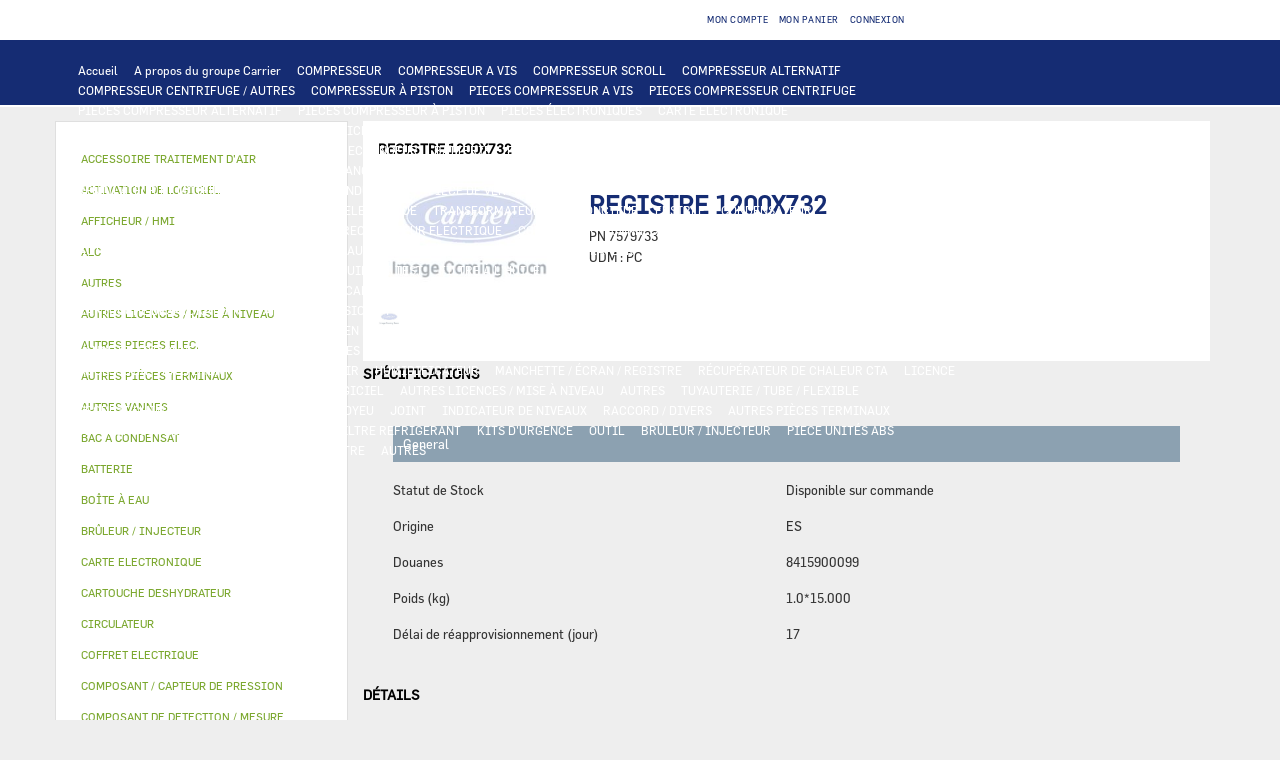

--- FILE ---
content_type: text/html;charset=UTF-8
request_url: https://www.store-eu.carrier.com/ccrz__ProductDetails?sku=7579733
body_size: 9294
content:

<!DOCTYPE HTML>

	<head>
<script src="/static/111213/js/perf/stub.js" type="text/javascript"></script><script src="/jslibrary/1637251311258/sfdc/VFRemote.js" type="text/javascript"></script><script src="/jslibrary/1746634855258/sfdc/IframeThirdPartyContextLogging.js" type="text/javascript"></script><script src="/jslibrary/1647410351258/sfdc/NetworkTracking.js" type="text/javascript"></script><script>try{ NetworkTracking.init('/_ui/networks/tracking/NetworkTrackingServlet', 'network', '0663X0000058wYF'); }catch(x){}try{ NetworkTracking.logPageView();}catch(x){}</script><script>(function(UITheme) {
    UITheme.getUITheme = function() { 
        return UserContext.uiTheme;
    };
}(window.UITheme = window.UITheme || {}));</script><script type="text/javascript">
Visualforce.remoting.Manager.add(new $VFRM.RemotingProviderImpl({"vf":{"vid":"0663X0000058wYF","xhr":false,"dev":false,"tst":false,"dbg":false,"tm":1768801457559,"ovrprm":false},"actions":{"ccrz.cc_ctrl_ProductDetailRD":{"ms":[{"name":"fetchBaseProduct","len":3,"ns":"ccrz","ver":47.0,"csrf":"VmpFPSxNakF5Tmkwd01TMHlNbFF3TlRvME5Eb3hOeTQxTlRsYSxsQlVpNEhDRzRaYW5SZEF1andyQnV2bDdZZ2RQLVZaeUY0SGtGa05sQzJZPSxZakF3TUdZNA==","authorization":"[base64].Q2kxalkzSjZMbU5qWDJOMGNteGZVSEp2WkhWamRFUmxkR0ZwYkZKRUxtWmxkR05vUW1GelpWQnliMlIxWTNRPQ==.VdG4isZ5GxAOp-DsqkeKlLdc2xsYG7Df-gpnk6oc9FA="},{"name":"fetchCompositeProducts","len":3,"ns":"ccrz","ver":47.0,"csrf":"VmpFPSxNakF5Tmkwd01TMHlNbFF3TlRvME5Eb3hOeTQxTmpOYSxYamIxSmxNZWhNZlYyc0FhdE5QVFBaQVlGZG9VaEJRZHBKZUtNRXdIUEZRPSxPR0ptWTJaag==","authorization":"[base64].Q2pOalkzSjZMbU5qWDJOMGNteGZVSEp2WkhWamRFUmxkR0ZwYkZKRUxtWmxkR05vUTI5dGNHOXphWFJsVUhKdlpIVmpkSE09.thNyzgyP1pfAwZnX59kTTTCz2XziRfU3Oi8FghnLTEI="},{"name":"fetchDynamicKitData","len":4,"ns":"ccrz","ver":47.0,"csrf":"VmpFPSxNakF5Tmkwd01TMHlNbFF3TlRvME5Eb3hOeTQxTmpaYSxIVWRaQWFiam9IdkRGekxwYkZpa29wcE4tcmMzOHE2MVFRU3dpOEo0NzU0PSxaV1UzTUdOag==","authorization":"[base64].Q2pCalkzSjZMbU5qWDJOMGNteGZVSEp2WkhWamRFUmxkR0ZwYkZKRUxtWmxkR05vUkhsdVlXMXBZMHRwZEVSaGRHRT0=.pdq-rvvUdpXdbtkMdQmwN2DJmbcGB4uyMANuLN5DRwU="},{"name":"fetchPageSections","len":3,"ns":"ccrz","ver":47.0,"csrf":"VmpFPSxNakF5Tmkwd01TMHlNbFF3TlRvME5Eb3hOeTQxTmpoYSxXMm0yWVRhYUZGYXJxdmZGVk1yLU9mc2JNcDd2N3loVFVPYUhJT2FsUXZZPSxNakl3TVRsaQ==","authorization":"[base64].Q2k1alkzSjZMbU5qWDJOMGNteGZVSEp2WkhWamRFUmxkR0ZwYkZKRUxtWmxkR05vVUdGblpWTmxZM1JwYjI1eg==.cB51o7AH6m0Bfik2rSIjw-58mmQpCa_H73_-yNtwVeo="},{"name":"fetchRelatedProducts","len":4,"ns":"ccrz","ver":47.0,"csrf":"VmpFPSxNakF5Tmkwd01TMHlNbFF3TlRvME5Eb3hOeTQxTmpsYSxrYVdxdGhRMW5ReDVaMWJmWGJEc1VYYklxOU5UQTc2VjJaYjVGN0RlRHlBPSxOREUxTmpVdw==","authorization":"[base64].Q2pGalkzSjZMbU5qWDJOMGNteGZVSEp2WkhWamRFUmxkR0ZwYkZKRUxtWmxkR05vVW1Wc1lYUmxaRkJ5YjJSMVkzUno=.bzxslthBJTWE5B3fYw8ySDnh9TG0DSgiIcBRHnGBSBo="}],"prm":1},"ccrz.cc_RemoteActionController":{"ms":[{"name":"addBulk","len":2,"ns":"ccrz","ver":47.0,"csrf":"VmpFPSxNakF5Tmkwd01TMHlNbFF3TlRvME5Eb3hOeTQxTnpGYSxzZVpWcWQzM1dHbFhzMjNtX0lGejVKX0RRNlcwRkV5Zm1fcjNVYXlVdmRrPSxOekpqTVRNeA==","authorization":"[base64].Q2laalkzSjZMbU5qWDFKbGJXOTBaVUZqZEdsdmJrTnZiblJ5YjJ4c1pYSXVZV1JrUW5Wc2F3PT0=.6bkzDNx1OSjs_LtaQH3qeFc8bSIEGL8hap1D2vAr9iI="},{"name":"addConfigurationRemoteAction","len":5,"ns":"ccrz","ver":47.0,"csrf":"VmpFPSxNakF5Tmkwd01TMHlNbFF3TlRvME5Eb3hOeTQxTnpKYSxlWTBqTU5Dd0JZZTU5QlRyVVdjYTNEb29iR2wxZ1B2dnBzWVotRGZDMlh3PSxaalEyWlRjdw==","authorization":"[base64].Q2p0alkzSjZMbU5qWDFKbGJXOTBaVUZqZEdsdmJrTnZiblJ5YjJ4c1pYSXVZV1JrUTI5dVptbG5kWEpoZEdsdmJsSmxiVzkwWlVGamRHbHZiZz09.Qc-7sWWtZR8bFWiY6AaJXzy0dme-IbAm0IEPEwhOu0s="},{"name":"addConfiguration","len":4,"ns":"ccrz","ver":47.0,"csrf":"VmpFPSxNakF5Tmkwd01TMHlNbFF3TlRvME5Eb3hOeTQxTnpSYSw1Tm5KN3lPb3pmcTZRWHNPVExZVnU4bF8xNlkyclh0RW9DZGZfMWRnNWxJPSxaVEUzT0RBdw==","authorization":"[base64].Q2k5alkzSjZMbU5qWDFKbGJXOTBaVUZqZEdsdmJrTnZiblJ5YjJ4c1pYSXVZV1JrUTI5dVptbG5kWEpoZEdsdmJnPT0=.eUoplVuPl7PDh3OD1P252Esi2yITfB4HqQuEdLDxfUI="},{"name":"addItem","len":7,"ns":"ccrz","ver":47.0,"csrf":"VmpFPSxNakF5Tmkwd01TMHlNbFF3TlRvME5Eb3hOeTQxTnpWYSxuVW5VQ2l6REtRVGgwX0t2WEZPb3YzZFAtSF8yWXUtOXVOX0pmakRXU2NNPSxNV1JpWW1ZMQ==","authorization":"[base64].Q2laalkzSjZMbU5qWDFKbGJXOTBaVUZqZEdsdmJrTnZiblJ5YjJ4c1pYSXVZV1JrU1hSbGJRPT0=.c5TrsZ6rgK8Q33Isy8Y4bkTecJKAGLE91fKgzS94mQk="},{"name":"getCartTotal","len":3,"ns":"ccrz","ver":47.0,"csrf":"VmpFPSxNakF5Tmkwd01TMHlNbFF3TlRvME5Eb3hOeTQxTnpkYSxOTW1CeUJhd1JycVNzWUlyU0pld3h4eUQ3UmdQR0hrM08yYmI5Y0NLbVZjPSxaRGRtTkRBeQ==","authorization":"[base64].Q2l0alkzSjZMbU5qWDFKbGJXOTBaVUZqZEdsdmJrTnZiblJ5YjJ4c1pYSXVaMlYwUTJGeWRGUnZkR0Zz.ziz4ESxl97BIkAThLvkGoOQ1J0IceIC0AxNm5o4Kuf0="},{"name":"getCategoryTreeJson","len":1,"ns":"ccrz","ver":47.0,"csrf":"VmpFPSxNakF5Tmkwd01TMHlNbFF3TlRvME5Eb3hOeTQxTnpoYSxYbVdlRkVGZ0xoNzRJb1d1WXZ5dTdIZXd3bWdjcll3blZsX3c5ODFCbDZBPSxaR0U0TnpsbA==","authorization":"[base64].Q2pKalkzSjZMbU5qWDFKbGJXOTBaVUZqZEdsdmJrTnZiblJ5YjJ4c1pYSXVaMlYwUTJGMFpXZHZjbmxVY21WbFNuTnZiZz09.zcgS4TUKhWb0xvtMiCPHoCpvjxT_TmzZNWeBfoLX9XA="},{"name":"getCountries","len":1,"ns":"ccrz","ver":47.0,"csrf":"VmpFPSxNakF5Tmkwd01TMHlNbFF3TlRvME5Eb3hOeTQxT0RCYSxlajdWbDQxR1J3bHY1OEJEWXVVU3MwVG5vdWlQNmxFRnBPenhWMmg3M2s4PSxZVGcwWkRZeA==","authorization":"[base64].Q2l0alkzSjZMbU5qWDFKbGJXOTBaVUZqZEdsdmJrTnZiblJ5YjJ4c1pYSXVaMlYwUTI5MWJuUnlhV1Z6.XIDVd-iwmdtqZ7OBl5087AnnhKjStisml8mlsc1kclY="},{"name":"getCurrentUser","len":1,"ns":"ccrz","ver":47.0,"csrf":"VmpFPSxNakF5Tmkwd01TMHlNbFF3TlRvME5Eb3hOeTQxT0RGYSxiRkNqSGVlVGI3bGlKbGVCWFpBY09OUXcyWXY4Mjh1YjByNlJmN2drb0kwPSxZamMyTmpVMg==","authorization":"[base64].Q2kxalkzSjZMbU5qWDFKbGJXOTBaVUZqZEdsdmJrTnZiblJ5YjJ4c1pYSXVaMlYwUTNWeWNtVnVkRlZ6WlhJPQ==.83ExTpfIH9DRNIO4qX_fdPS5qWgGNtAk3_jIgiY9xOc="},{"name":"getHeaderInfo","len":1,"ns":"ccrz","ver":47.0,"csrf":"VmpFPSxNakF5Tmkwd01TMHlNbFF3TlRvME5Eb3hOeTQxT0RKYSxTZUNZOU14em5UVVFxZVh6YmVGV01iTEVzTHNpbkk1bmo0RFBIbkpJQmp3PSxZemhsTURFdw==","authorization":"[base64].Q2l4alkzSjZMbU5qWDFKbGJXOTBaVUZqZEdsdmJrTnZiblJ5YjJ4c1pYSXVaMlYwU0dWaFpHVnlTVzVtYnc9PQ==.CmrTS4NP9D_QRqptqI_9JSgjDlnG3mDFVEUqObt1jQQ="},{"name":"getStates","len":0,"ns":"ccrz","ver":47.0,"csrf":"VmpFPSxNakF5Tmkwd01TMHlNbFF3TlRvME5Eb3hOeTQxT0RSYSxDOVBtQnBOQkM3bXQyUkt0eENscmo1aGtrc0hoU2FDWWVtQ2xScW96b09JPSxZemhrWkRWbA==","authorization":"[base64].Q2loalkzSjZMbU5qWDFKbGJXOTBaVUZqZEdsdmJrTnZiblJ5YjJ4c1pYSXVaMlYwVTNSaGRHVno=.Vuk-j-kJRjc1b5xMTcOhqis5zqgQxCHXqEqxRy2HYEc="}],"prm":1}},"service":"apexremote"}));
</script><meta HTTP-EQUIV="PRAGMA" CONTENT="NO-CACHE" />
<meta HTTP-EQUIV="Expires" content="Mon, 01 Jan 1990 12:00:00 GMT" />


		<script type="text/javascript">
            var CCRZ = CCRZ || {};
            CCRZ.disableAdaptive = true;
  </script>

		<title></title>
		<meta content="" name="description" />
		<meta content="" name="keywords" />
		<meta content="" property="og:description" /><meta charset="utf-8">
<meta http-equiv="X-UA-Compatible" content="IE=edge">
<meta name="viewport" content="width=device-width, initial-scale=1"><link type="text/css" rel="stylesheet" href="/resource/1599058431000/ccrz__CCRZ_JS/v004/boot3/css/ccrz-libs.min.css" />
<script type="text/javascript" src="/resource/1599058431000/ccrz__CCRZ_JS/v004/boot3/ccrz-libsh-min.js"></script>
<script type="text/javascript" src="/resource/1599058433000/ccrz__CC_Javascript_Framework/js/cc3-min.js"></script>
<link type="text/css" rel="stylesheet" href="/resource/1600884681000/CC_Theme_Carrier/css3/styles.css"/>
<script type="text/javascript" src="/resource/1600884681000/CC_Theme_Carrier/js/uiproperties.js"></script>
<link rel="canonical" href="https://www.store-eu.carrier.com/ccrz__ProductDetails?sku=7579733&cclcl=fr_FR"/>
<link rel="alternate" hreflang="fr" href="https://www.store-eu.carrier.com/ccrz__ProductDetails?sku=7579733&cclcl=fr" />
<link rel="alternate" hreflang="pl" href="https://www.store-eu.carrier.com/ccrz__ProductDetails?sku=7579733&cclcl=pl" />
<link rel="alternate" hreflang="pt" href="https://www.store-eu.carrier.com/ccrz__ProductDetails?sku=7579733&cclcl=pt" />
<link rel="alternate" hreflang="de" href="https://www.store-eu.carrier.com/ccrz__ProductDetails?sku=7579733&cclcl=de" />
<link rel="alternate" hreflang="es" href="https://www.store-eu.carrier.com/ccrz__ProductDetails?sku=7579733&cclcl=es" />
<link rel="alternate" hreflang="en-us" href="https://www.store-eu.carrier.com/ccrz__ProductDetails?sku=7579733&cclcl=en_US" />
<link rel="alternate" hreflang="nl-nl" href="https://www.store-eu.carrier.com/ccrz__ProductDetails?sku=7579733&cclcl=nl_NL" />
<link rel="alternate" hreflang="fr-fr" href="https://www.store-eu.carrier.com/ccrz__ProductDetails?sku=7579733&cclcl=fr_FR" />
<link rel="alternate" hreflang="nl" href="https://www.store-eu.carrier.com/ccrz__ProductDetails?sku=7579733&cclcl=nl" />
<link rel="alternate" hreflang="de-de" href="https://www.store-eu.carrier.com/ccrz__ProductDetails?sku=7579733&cclcl=de_DE" />
<link rel="alternate" hreflang="fi" href="https://www.store-eu.carrier.com/ccrz__ProductDetails?sku=7579733&cclcl=fi" />
<link rel="alternate" hreflang="it" href="https://www.store-eu.carrier.com/ccrz__ProductDetails?sku=7579733&cclcl=it" />
<link rel="alternate" hreflang="es-es-euro" href="https://www.store-eu.carrier.com/ccrz__ProductDetails?sku=7579733&cclcl=es_ES_EURO" />
<link rel="alternate" hreflang="es-es" href="https://www.store-eu.carrier.com/ccrz__ProductDetails?sku=7579733&cclcl=es_ES" />
<link rel="alternate" hreflang="it-it" href="https://www.store-eu.carrier.com/ccrz__ProductDetails?sku=7579733&cclcl=it_IT" />
<link rel="alternate" hreflang="pt-pt" href="https://www.store-eu.carrier.com/ccrz__ProductDetails?sku=7579733&cclcl=pt_PT" />
<link rel="alternate" hreflang="pt-br" href="https://www.store-eu.carrier.com/ccrz__ProductDetails?sku=7579733&cclcl=pt_BR" />
<link rel="alternate" hreflang="pt-ao" href="https://www.store-eu.carrier.com/ccrz__ProductDetails?sku=7579733&cclcl=pt_AO" />
<link rel="alternate" hreflang="sv" href="https://www.store-eu.carrier.com/ccrz__ProductDetails?sku=7579733&cclcl=sv" />
<link rel="alternate" hreflang="pl-pl" href="https://www.store-eu.carrier.com/ccrz__ProductDetails?sku=7579733&cclcl=pl_PL" />
<link rel="alternate" hreflang="fi-fi" href="https://www.store-eu.carrier.com/ccrz__ProductDetails?sku=7579733&cclcl=fi_FI" />
<link rel="alternate" hreflang="sv-se" href="https://www.store-eu.carrier.com/ccrz__ProductDetails?sku=7579733&cclcl=sv_SE" />
<link rel="alternate" hreflang="fr-be" href="https://www.store-eu.carrier.com/ccrz__ProductDetails?sku=7579733&cclcl=fr_BE" />
<link rel="alternate" hreflang="nl-be" href="https://www.store-eu.carrier.com/ccrz__ProductDetails?sku=7579733&cclcl=nl_BE" />

	</head>

	<body>
		<div class="deskLayout cc_deskLayout">
		<header>
			<div class="header cc_header">
				<div class="navbar-inverse cc_navbar-inverse">
					<div class="container cc_container">
						<div class="row cc_navbar_row">
							<small>
								<div class="col-md-4 col-xs-12 cc_navbar_col_misc">
									<p class="header-spacer visible-md-* cc_header_spacer"></p>
									<div class="navbar-header pull-left cc_navbar-header">
										<span class="misc-function cc_misc_function"></span>
										<span class="lssec cc_lssec"></span>
									</div>
								</div>
								<div class="col-md-5 col-xs-12 cc_navbar_col_acct">
									<p class="header-spacer visible-md-* cc_header_spacer"></p>
									<div class="navbar-header pull-right cc_navbar-header">
										<ul class="list-inline navbar-nav cc_list-inline">
											<li class="cc_my_account">
												<a class="acct" href="/ccrz__MyAccount" id="goToAccount"><i aria-hidden="true" class="fa fa-user"></i><span>&nbsp;Mon compte</span></a>
											</li>
											<li class="cc_my_chead">
												<a class="chead cartHeaderLink" href="/ccrz__Cart" id="cartHeader"><i aria-hidden="true" class="fa fa-shopping-cart"></i>Mon panier</a>
											</li>
											<li class="loginoutsec cc_loginoutsec">
												<a class="goToLogin cc_goto_login" href="/ccrz__CCSiteLogin" id="goToLogin"><i aria-hidden="true" class="fa fa-pencil"></i> Connexion</a>
											</li>
										</ul>
									</div>
								</div>
								<div class="col-md-3 col-xs-12 pull-right cc_col_search">
									<ul class="nav cc_nav">
										<li><div class="search_form cc_search_form"></div></li>
									</ul>
								</div>
							</small>
						</div>
					</div>
				</div>
				<a href="/ccrz__HomePage" id="logoUrl"><div class="cc_store_logo_img center-block" id="cc_store_logo_img"></div></a>
			</div>

			<div class="menu_container cc_menu_container">
				<div id="secnav cc_secnav">
					<nav class="navbar navbar-default navbar-static-top cc_navbar">
						<div class="container cc_container">
							<div class="navbar-header cc_navbar_header"></div>
							<div class="navbar-collapse collapse cc_navbar_collapse" id="navbar">
								<ul class="nav navbar-nav cc_navbar-nav">
										
										<li>
												<a class="menuTypeURL cc_menu_type_url" href="https://www.store-eu.carrier.com/ccrz__HomePage">Accueil  </a>
										</li>
										
										<li>
										</li>
										<li>
										</li>
										
										<li>
										</li>
										
										<li>
										</li>
										
										<li>
										</li>
										
										<li>
												<a class="menuTypeURL cc_menu_type_url" href="https://www.store-eu.carrier.com/ccrz__CCPage?pagekey=aboutCarrier">A propos du groupe Carrier  </a>
										</li>
										
										<li>
										</li>
										<li>
										</li>
										
										<li>
										</li>
										
										<li>
										</li>
										
										<li>
										</li>
										
										<li>
										</li>
										
										<li>
										</li>
										<li>
													<a class="cc_category gp_cat" href="/ccrz__ProductList?categoryId=a0p3X00000UqvrWQAR">COMPRESSEUR </a>
										</li>
										
										<li>
										</li>
										
										<li>
										</li>
										
										<li>
										</li>
										
										<li>
										</li>
										
										<li>
										</li>
										<li>
													<a class="cc_category gp_cat" href="/ccrz__ProductList?categoryId=a0p3X00000UqvryQAB">COMPRESSEUR A VIS </a>
										</li>
										
										<li>
										</li>
										
										<li>
										</li>
										
										<li>
										</li>
										
										<li>
										</li>
										
										<li>
										</li>
										<li>
													<a class="cc_category gp_cat" href="/ccrz__ProductList?categoryId=a0p3X00000UqvrzQAB">COMPRESSEUR SCROLL </a>
										</li>
										
										<li>
										</li>
										
										<li>
										</li>
										
										<li>
										</li>
										
										<li>
										</li>
										
										<li>
										</li>
										<li>
													<a class="cc_category gp_cat" href="/ccrz__ProductList?categoryId=a0p3X00000Uqvs0QAB">COMPRESSEUR ALTERNATIF </a>
										</li>
										
										<li>
										</li>
										
										<li>
										</li>
										
										<li>
										</li>
										
										<li>
										</li>
										
										<li>
										</li>
										<li>
													<a class="cc_category gp_cat" href="/ccrz__ProductList?categoryId=a0p3X00000Uqvs1QAB">COMPRESSEUR CENTRIFUGE / AUTRES </a>
										</li>
										
										<li>
										</li>
										
										<li>
										</li>
										
										<li>
										</li>
										
										<li>
										</li>
										
										<li>
										</li>
										<li>
													<a class="cc_category gp_cat" href="/ccrz__ProductList?categoryId=a0p3X00000Uqvs2QAB">COMPRESSEUR &Agrave; PISTON </a>
										</li>
										
										<li>
										</li>
										
										<li>
										</li>
										
										<li>
										</li>
										
										<li>
										</li>
										
										<li>
										</li>
										<li>
													<a class="cc_category gp_cat" href="/ccrz__ProductList?categoryId=a0p3X00000Uqvs3QAB">PIECES COMPRESSEUR A VIS </a>
										</li>
										
										<li>
										</li>
										
										<li>
										</li>
										
										<li>
										</li>
										
										<li>
										</li>
										
										<li>
										</li>
										<li>
													<a class="cc_category gp_cat" href="/ccrz__ProductList?categoryId=a0p3X00000Uqvs4QAB">PIECES COMPRESSEUR CENTRIFUGE </a>
										</li>
										
										<li>
										</li>
										
										<li>
										</li>
										
										<li>
										</li>
										
										<li>
										</li>
										
										<li>
										</li>
										<li>
													<a class="cc_category gp_cat" href="/ccrz__ProductList?categoryId=a0p3X00000Uqvs5QAB">PIECES COMPRESSEUR ALTERNATIF </a>
										</li>
										
										<li>
										</li>
										
										<li>
										</li>
										
										<li>
										</li>
										
										<li>
										</li>
										
										<li>
										</li>
										<li>
													<a class="cc_category gp_cat" href="/ccrz__ProductList?categoryId=a0p3X00000Uqvs6QAB">PIECES COMPRESSEUR &Agrave; PISTON </a>
										</li>
										
										<li>
										</li>
										
										<li>
										</li>
										
										<li>
										</li>
										
										<li>
										</li>
										
										<li>
										</li>
										<li>
													<a class="cc_category gp_cat" href="/ccrz__ProductList?categoryId=a0p3X00000UqvrXQAR">PIECES &Eacute;LECTRONIQUES </a>
										</li>
										
										<li>
										</li>
										
										<li>
										</li>
										
										<li>
										</li>
										
										<li>
										</li>
										
										<li>
										</li>
										<li>
													<a class="cc_category gp_cat" href="/ccrz__ProductList?categoryId=a0p3X00000Uqvs7QAB">CARTE ELECTRONIQUE </a>
										</li>
										
										<li>
										</li>
										
										<li>
										</li>
										
										<li>
										</li>
										
										<li>
										</li>
										
										<li>
										</li>
										<li>
													<a class="cc_category gp_cat" href="/ccrz__ProductList?categoryId=a0p3X00000Uqvs8QAB">INTERFACE UTILISATEUR / THERMOSTAT </a>
										</li>
										
										<li>
										</li>
										
										<li>
										</li>
										
										<li>
										</li>
										
										<li>
										</li>
										
										<li>
										</li>
										<li>
													<a class="cc_category gp_cat" href="/ccrz__ProductList?categoryId=a0p3X00000Uqvs9QAB">AFFICHEUR / HMI </a>
										</li>
										
										<li>
										</li>
										
										<li>
										</li>
										
										<li>
										</li>
										
										<li>
										</li>
										
										<li>
										</li>
										<li>
													<a class="cc_category gp_cat" href="/ccrz__ProductList?categoryId=a0p3X00000UqvsAQAR">REGULATEUR &amp; AUTOMATE </a>
										</li>
										
										<li>
										</li>
										
										<li>
										</li>
										
										<li>
										</li>
										
										<li>
										</li>
										
										<li>
										</li>
										<li>
													<a class="cc_category gp_cat" href="/ccrz__ProductList?categoryId=a0p3X00000UqvsBQAR">OUTIL DE CHARGEMENT </a>
										</li>
										
										<li>
										</li>
										
										<li>
										</li>
										
										<li>
										</li>
										
										<li>
										</li>
										
										<li>
										</li>
										<li>
													<a class="cc_category gp_cat" href="/ccrz__ProductList?categoryId=a0p3X00000UqvsCQAR">COMPOSANT DE DETECTION / MESURE </a>
										</li>
										
										<li>
										</li>
										
										<li>
										</li>
										
										<li>
										</li>
										
										<li>
										</li>
										
										<li>
										</li>
										<li>
													<a class="cc_category gp_cat" href="/ccrz__ProductList?categoryId=a0p3X00000UqvsDQAR">ALC </a>
										</li>
										
										<li>
										</li>
										
										<li>
										</li>
										
										<li>
										</li>
										
										<li>
										</li>
										
										<li>
										</li>
										<li>
													<a class="cc_category gp_cat" href="/ccrz__ProductList?categoryId=a0p3X00000UqvrYQAR">ECHANGEUR </a>
										</li>
										
										<li>
										</li>
										
										<li>
										</li>
										
										<li>
										</li>
										
										<li>
										</li>
										
										<li>
										</li>
										<li>
													<a class="cc_category gp_cat" href="/ccrz__ProductList?categoryId=a0p3X00000UqvsEQAR">BATTERIE </a>
										</li>
										
										<li>
										</li>
										
										<li>
										</li>
										
										<li>
										</li>
										
										<li>
										</li>
										
										<li>
										</li>
										<li>
													<a class="cc_category gp_cat" href="/ccrz__ProductList?categoryId=a0p3X00000UqvsFQAR">ECHANGEUR A PLAQUE </a>
										</li>
										
										<li>
										</li>
										
										<li>
										</li>
										
										<li>
										</li>
										
										<li>
										</li>
										
										<li>
										</li>
										<li>
													<a class="cc_category gp_cat" href="/ccrz__ProductList?categoryId=a0p3X00000UqvsGQAR">ECHANGEUR A TUBE </a>
										</li>
										
										<li>
										</li>
										
										<li>
										</li>
										
										<li>
										</li>
										
										<li>
										</li>
										
										<li>
										</li>
										<li>
													<a class="cc_category gp_cat" href="/ccrz__ProductList?categoryId=a0p3X00000UqvsHQAR">PIECE D'ECHANGEUR A PLAQUE </a>
										</li>
										
										<li>
										</li>
										
										<li>
										</li>
										
										<li>
										</li>
										
										<li>
										</li>
										
										<li>
										</li>
										<li>
													<a class="cc_category gp_cat" href="/ccrz__ProductList?categoryId=a0p3X00000UqvsIQAR">JOINT D'ECHANGEUR A TUBE </a>
										</li>
										
										<li>
										</li>
										
										<li>
										</li>
										
										<li>
										</li>
										
										<li>
										</li>
										
										<li>
										</li>
										<li>
													<a class="cc_category gp_cat" href="/ccrz__ProductList?categoryId=a0p3X00000UqvrZQAR">MOTO VENTILATEUR &amp; MOTEUR </a>
										</li>
										
										<li>
										</li>
										
										<li>
										</li>
										
										<li>
										</li>
										
										<li>
										</li>
										
										<li>
										</li>
										<li>
													<a class="cc_category gp_cat" href="/ccrz__ProductList?categoryId=a0p3X00000UqvsJQAR">VENTILATEUR ET MOTEUR CTA CHILLER ROOFTOP </a>
										</li>
										
										<li>
										</li>
										
										<li>
										</li>
										
										<li>
										</li>
										
										<li>
										</li>
										
										<li>
										</li>
										<li>
													<a class="cc_category gp_cat" href="/ccrz__ProductList?categoryId=a0p3X00000UqvsKQAR">VENTILATEUR ET MOTEUR / AUTRE </a>
										</li>
										
										<li>
										</li>
										
										<li>
										</li>
										
										<li>
										</li>
										
										<li>
										</li>
										
										<li>
										</li>
										<li>
													<a class="cc_category gp_cat" href="/ccrz__ProductList?categoryId=a0p3X00000UqvsLQAR">MOTEUR INDUSTRIEL </a>
										</li>
										
										<li>
										</li>
										
										<li>
										</li>
										
										<li>
										</li>
										
										<li>
										</li>
										
										<li>
										</li>
										<li>
													<a class="cc_category gp_cat" href="/ccrz__ProductList?categoryId=a0p3X00000UqvsMQAR">PIECE DE VENTILATEUR </a>
										</li>
										
										<li>
										</li>
										
										<li>
										</li>
										
										<li>
										</li>
										
										<li>
										</li>
										
										<li>
										</li>
										<li>
													<a class="cc_category gp_cat" href="/ccrz__ProductList?categoryId=a0p3X00000UqvraQAB">PIECE ELECTRIQUE </a>
										</li>
										
										<li>
										</li>
										
										<li>
										</li>
										
										<li>
										</li>
										
										<li>
										</li>
										
										<li>
										</li>
										<li>
													<a class="cc_category gp_cat" href="/ccrz__ProductList?categoryId=a0p3X00000UqvsNQAR">VARIATEUR ET DEMARREUR </a>
										</li>
										
										<li>
										</li>
										
										<li>
										</li>
										
										<li>
										</li>
										
										<li>
										</li>
										
										<li>
										</li>
										<li>
													<a class="cc_category gp_cat" href="/ccrz__ProductList?categoryId=a0p3X00000UqvsOQAR">CONTACTEUR </a>
										</li>
										
										<li>
										</li>
										
										<li>
										</li>
										
										<li>
										</li>
										
										<li>
										</li>
										
										<li>
										</li>
										<li>
													<a class="cc_category gp_cat" href="/ccrz__ProductList?categoryId=a0p3X00000UqvsPQAR">RELAI </a>
										</li>
										
										<li>
										</li>
										
										<li>
										</li>
										
										<li>
										</li>
										
										<li>
										</li>
										
										<li>
										</li>
										<li>
													<a class="cc_category gp_cat" href="/ccrz__ProductList?categoryId=a0p3X00000UqvsQQAR">INTERRUPTEUR </a>
										</li>
										
										<li>
										</li>
										
										<li>
										</li>
										
										<li>
										</li>
										
										<li>
										</li>
										
										<li>
										</li>
										<li>
													<a class="cc_category gp_cat" href="/ccrz__ProductList?categoryId=a0p3X00000UqvsRQAR">C&Acirc;BLE </a>
										</li>
										
										<li>
										</li>
										
										<li>
										</li>
										
										<li>
										</li>
										
										<li>
										</li>
										
										<li>
										</li>
										<li>
													<a class="cc_category gp_cat" href="/ccrz__ProductList?categoryId=a0p3X00000UqvsSQAR">COFFRET ELECTRIQUE </a>
										</li>
										
										<li>
										</li>
										
										<li>
										</li>
										
										<li>
										</li>
										
										<li>
										</li>
										
										<li>
										</li>
										<li>
													<a class="cc_category gp_cat" href="/ccrz__ProductList?categoryId=a0p3X00000UqvsTQAR">TRANSFORMATEUR </a>
										</li>
										
										<li>
										</li>
										
										<li>
										</li>
										
										<li>
										</li>
										
										<li>
										</li>
										
										<li>
										</li>
										<li>
													<a class="cc_category gp_cat" href="/ccrz__ProductList?categoryId=a0p3X00000UqvsUQAR">DISJONCTEUR </a>
										</li>
										
										<li>
										</li>
										
										<li>
										</li>
										
										<li>
										</li>
										
										<li>
										</li>
										
										<li>
										</li>
										<li>
													<a class="cc_category gp_cat" href="/ccrz__ProductList?categoryId=a0p3X00000UqvsVQAR">FUSIBLE </a>
										</li>
										
										<li>
										</li>
										
										<li>
										</li>
										
										<li>
										</li>
										
										<li>
										</li>
										
										<li>
										</li>
										<li>
													<a class="cc_category gp_cat" href="/ccrz__ProductList?categoryId=a0p3X00000UqvsWQAR">CONDENSATEUR </a>
										</li>
										
										<li>
										</li>
										
										<li>
										</li>
										
										<li>
										</li>
										
										<li>
										</li>
										
										<li>
										</li>
										<li>
													<a class="cc_category gp_cat" href="/ccrz__ProductList?categoryId=a0p3X00000UqvsXQAR">VENTILATEURS DE COFFRET ELEC. </a>
										</li>
										
										<li>
										</li>
										
										<li>
										</li>
										
										<li>
										</li>
										
										<li>
										</li>
										
										<li>
										</li>
										<li>
													<a class="cc_category gp_cat" href="/ccrz__ProductList?categoryId=a0p3X00000UqvsYQAR">SONDE </a>
										</li>
										
										<li>
										</li>
										
										<li>
										</li>
										
										<li>
										</li>
										
										<li>
										</li>
										
										<li>
										</li>
										<li>
													<a class="cc_category gp_cat" href="/ccrz__ProductList?categoryId=a0p3X00000UqvsZQAR">RECHAUFFEUR ELECTRIQUE </a>
										</li>
										
										<li>
										</li>
										
										<li>
										</li>
										
										<li>
										</li>
										
										<li>
										</li>
										
										<li>
										</li>
										<li>
													<a class="cc_category gp_cat" href="/ccrz__ProductList?categoryId=a0p3X00000UqvsaQAB">CONNECTEUR </a>
										</li>
										
										<li>
										</li>
										
										<li>
										</li>
										
										<li>
										</li>
										
										<li>
										</li>
										
										<li>
										</li>
										<li>
													<a class="cc_category gp_cat" href="/ccrz__ProductList?categoryId=a0p3X00000UqvsbQAB">CONNECTED SERVICES </a>
										</li>
										
										<li>
										</li>
										
										<li>
										</li>
										
										<li>
										</li>
										
										<li>
										</li>
										
										<li>
										</li>
										<li>
													<a class="cc_category gp_cat" href="/ccrz__ProductList?categoryId=a0p3X00000UqvscQAB">THERMOSTAT DE SECURITE </a>
										</li>
										
										<li>
										</li>
										
										<li>
										</li>
										
										<li>
										</li>
										
										<li>
										</li>
										
										<li>
										</li>
										<li>
													<a class="cc_category gp_cat" href="/ccrz__ProductList?categoryId=a0p3X00000UqvsdQAB">AUTRES PIECES ELEC. </a>
										</li>
										
										<li>
										</li>
										
										<li>
										</li>
										
										<li>
										</li>
										
										<li>
										</li>
										
										<li>
										</li>
										<li>
													<a class="cc_category gp_cat" href="/ccrz__ProductList?categoryId=a0p3X00000UqvrbQAB">POMPE </a>
										</li>
										
										<li>
										</li>
										
										<li>
										</li>
										
										<li>
										</li>
										
										<li>
										</li>
										
										<li>
										</li>
										<li>
													<a class="cc_category gp_cat" href="/ccrz__ProductList?categoryId=a0p3X00000UqvseQAB">POMPE HYDRAULIQUE </a>
										</li>
										
										<li>
										</li>
										
										<li>
										</li>
										
										<li>
										</li>
										
										<li>
										</li>
										
										<li>
										</li>
										<li>
													<a class="cc_category gp_cat" href="/ccrz__ProductList?categoryId=a0p3X00000UqvsfQAB">POMPE A CONDENSAT </a>
										</li>
										
										<li>
										</li>
										
										<li>
										</li>
										
										<li>
										</li>
										
										<li>
										</li>
										
										<li>
										</li>
										<li>
													<a class="cc_category gp_cat" href="/ccrz__ProductList?categoryId=a0p3X00000UqvsgQAB">CIRCULATEUR </a>
										</li>
										
										<li>
										</li>
										
										<li>
										</li>
										
										<li>
										</li>
										
										<li>
										</li>
										
										<li>
										</li>
										<li>
													<a class="cc_category gp_cat" href="/ccrz__ProductList?categoryId=a0p3X00000UqvshQAB">MOTEUR ET PI&Egrave;CE DE POMPE </a>
										</li>
										
										<li>
										</li>
										
										<li>
										</li>
										
										<li>
										</li>
										
										<li>
										</li>
										
										<li>
										</li>
										<li>
													<a class="cc_category gp_cat" href="/ccrz__ProductList?categoryId=a0p3X00000UqvsiQAB">POMPE POUR UNIT&Eacute;S ABS </a>
										</li>
										
										<li>
										</li>
										
										<li>
										</li>
										
										<li>
										</li>
										
										<li>
										</li>
										
										<li>
										</li>
										<li>
													<a class="cc_category gp_cat" href="/ccrz__ProductList?categoryId=a0p3X00000UqvrcQAB">HUILE ET TEST </a>
										</li>
										
										<li>
										</li>
										
										<li>
										</li>
										
										<li>
										</li>
										
										<li>
										</li>
										
										<li>
										</li>
										<li>
													<a class="cc_category gp_cat" href="/ccrz__ProductList?categoryId=a0p3X00000UqvsjQAB">HUILE ET TEST </a>
										</li>
										
										<li>
										</li>
										
										<li>
										</li>
										
										<li>
										</li>
										
										<li>
										</li>
										
										<li>
										</li>
										<li>
													<a class="cc_category gp_cat" href="/ccrz__ProductList?categoryId=a0p3X00000UqvskQAB">FILTRE &Agrave; L'HUILE </a>
										</li>
										
										<li>
										</li>
										
										<li>
										</li>
										
										<li>
										</li>
										
										<li>
										</li>
										
										<li>
										</li>
										<li>
													<a class="cc_category gp_cat" href="/ccrz__ProductList?categoryId=a0p3X00000UqvslQAB">S&Eacute;PARATEUR D'HUILE </a>
										</li>
										
										<li>
										</li>
										
										<li>
										</li>
										
										<li>
										</li>
										
										<li>
										</li>
										
										<li>
										</li>
										<li>
													<a class="cc_category gp_cat" href="/ccrz__ProductList?categoryId=a0p3X00000UqvsmQAB">POMPE &Agrave; HUILE </a>
										</li>
										
										<li>
										</li>
										
										<li>
										</li>
										
										<li>
										</li>
										
										<li>
										</li>
										
										<li>
										</li>
										<li>
													<a class="cc_category gp_cat" href="/ccrz__ProductList?categoryId=a0p3X00000UqvrdQAB">COMPOSANTS R&Eacute;FRIG&Eacute;RANTS </a>
										</li>
										
										<li>
										</li>
										
										<li>
										</li>
										
										<li>
										</li>
										
										<li>
										</li>
										
										<li>
										</li>
										<li>
													<a class="cc_category gp_cat" href="/ccrz__ProductList?categoryId=a0p3X00000UqvsnQAB">COMPOSANT / CAPTEUR DE PRESSION </a>
										</li>
										
										<li>
										</li>
										
										<li>
										</li>
										
										<li>
										</li>
										
										<li>
										</li>
										
										<li>
										</li>
										<li>
													<a class="cc_category gp_cat" href="/ccrz__ProductList?categoryId=a0p3X00000UqvsoQAB">DETECTEUR DE DEBIT </a>
										</li>
										
										<li>
										</li>
										
										<li>
										</li>
										
										<li>
										</li>
										
										<li>
										</li>
										
										<li>
										</li>
										<li>
													<a class="cc_category gp_cat" href="/ccrz__ProductList?categoryId=a0p3X00000UqvspQAB">SOUPAPE DE S&Eacute;CURIT&Eacute; </a>
										</li>
										
										<li>
										</li>
										
										<li>
										</li>
										
										<li>
										</li>
										
										<li>
										</li>
										
										<li>
										</li>
										<li>
													<a class="cc_category gp_cat" href="/ccrz__ProductList?categoryId=a0p3X00000UqvsqQAB">DESHYDRATEUR </a>
										</li>
										
										<li>
										</li>
										
										<li>
										</li>
										
										<li>
										</li>
										
										<li>
										</li>
										
										<li>
										</li>
										<li>
													<a class="cc_category gp_cat" href="/ccrz__ProductList?categoryId=a0p3X00000UqvsrQAB">CARTOUCHE DESHYDRATEUR </a>
										</li>
										
										<li>
										</li>
										
										<li>
										</li>
										
										<li>
										</li>
										
										<li>
										</li>
										
										<li>
										</li>
										<li>
													<a class="cc_category gp_cat" href="/ccrz__ProductList?categoryId=a0p3X00000UqvssQAB">VANNE D&#8217;INVERSION / 4 VOIES </a>
										</li>
										
										<li>
										</li>
										
										<li>
										</li>
										
										<li>
										</li>
										
										<li>
										</li>
										
										<li>
										</li>
										<li>
													<a class="cc_category gp_cat" href="/ccrz__ProductList?categoryId=a0p3X00000UqvstQAB">DETENDEUR </a>
										</li>
										
										<li>
										</li>
										
										<li>
										</li>
										
										<li>
										</li>
										
										<li>
										</li>
										
										<li>
										</li>
										<li>
													<a class="cc_category gp_cat" href="/ccrz__ProductList?categoryId=a0p3X00000UqvsuQAB">PIECE DE DETENDEUR </a>
										</li>
										
										<li>
										</li>
										
										<li>
										</li>
										
										<li>
										</li>
										
										<li>
										</li>
										
										<li>
										</li>
										<li>
													<a class="cc_category gp_cat" href="/ccrz__ProductList?categoryId=a0p3X00000UqvreQAB">PIECE METALLIQUE ET PLASTIQUE </a>
										</li>
										
										<li>
										</li>
										
										<li>
										</li>
										
										<li>
										</li>
										
										<li>
										</li>
										
										<li>
										</li>
										<li>
													<a class="cc_category gp_cat" href="/ccrz__ProductList?categoryId=a0p3X00000UqvsvQAB">PIECE PLASTIQUE </a>
										</li>
										
										<li>
										</li>
										
										<li>
										</li>
										
										<li>
										</li>
										
										<li>
										</li>
										
										<li>
										</li>
										<li>
													<a class="cc_category gp_cat" href="/ccrz__ProductList?categoryId=a0p3X00000UqvswQAB">PANNEAU ET COMPOSANT EN METAL </a>
										</li>
										
										<li>
										</li>
										
										<li>
										</li>
										
										<li>
										</li>
										
										<li>
										</li>
										
										<li>
										</li>
										<li>
													<a class="cc_category gp_cat" href="/ccrz__ProductList?categoryId=a0p3X00000UqvsxQAB">BAC A CONDENSAT </a>
										</li>
										
										<li>
										</li>
										
										<li>
										</li>
										
										<li>
										</li>
										
										<li>
										</li>
										
										<li>
										</li>
										<li>
													<a class="cc_category gp_cat" href="/ccrz__ProductList?categoryId=a0p3X00000UqvsyQAB">BO&Icirc;TE &Agrave; EAU </a>
										</li>
										
										<li>
										</li>
										
										<li>
										</li>
										
										<li>
										</li>
										
										<li>
										</li>
										
										<li>
										</li>
										<li>
													<a class="cc_category gp_cat" href="/ccrz__ProductList?categoryId=a0p3X00000UqvszQAB">R&Eacute;SERVOIR / BOUTEILLE </a>
										</li>
										
										<li>
										</li>
										
										<li>
										</li>
										
										<li>
										</li>
										
										<li>
										</li>
										
										<li>
										</li>
										<li>
													<a class="cc_category gp_cat" href="/ccrz__ProductList?categoryId=a0p3X00000Uqvt0QAB">ISOLATION </a>
										</li>
										
										<li>
										</li>
										
										<li>
										</li>
										
										<li>
										</li>
										
										<li>
										</li>
										
										<li>
										</li>
										<li>
													<a class="cc_category gp_cat" href="/ccrz__ProductList?categoryId=a0p3X00000UqvrfQAB">VANNE ET ACTIONNEUR </a>
										</li>
										
										<li>
										</li>
										
										<li>
										</li>
										
										<li>
										</li>
										
										<li>
										</li>
										
										<li>
										</li>
										<li>
													<a class="cc_category gp_cat" href="/ccrz__ProductList?categoryId=a0p3X00000Uqvt1QAB">VANNE 4 VOIES 3 VOIES </a>
										</li>
										
										<li>
										</li>
										
										<li>
										</li>
										
										<li>
										</li>
										
										<li>
										</li>
										
										<li>
										</li>
										<li>
													<a class="cc_category gp_cat" href="/ccrz__ProductList?categoryId=a0p3X00000Uqvt2QAB">SERVOMOTEUR </a>
										</li>
										
										<li>
										</li>
										
										<li>
										</li>
										
										<li>
										</li>
										
										<li>
										</li>
										
										<li>
										</li>
										<li>
													<a class="cc_category gp_cat" href="/ccrz__ProductList?categoryId=a0p3X00000Uqvt3QAB">VANNE A BOULE </a>
										</li>
										
										<li>
										</li>
										
										<li>
										</li>
										
										<li>
										</li>
										
										<li>
										</li>
										
										<li>
										</li>
										<li>
													<a class="cc_category gp_cat" href="/ccrz__ProductList?categoryId=a0p3X00000Uqvt4QAB">&Eacute;LECTROVANNE / BOBINE </a>
										</li>
										
										<li>
										</li>
										
										<li>
										</li>
										
										<li>
										</li>
										
										<li>
										</li>
										
										<li>
										</li>
										<li>
													<a class="cc_category gp_cat" href="/ccrz__ProductList?categoryId=a0p3X00000Uqvt5QAB">AUTRES VANNES </a>
										</li>
										
										<li>
										</li>
										
										<li>
										</li>
										
										<li>
										</li>
										
										<li>
										</li>
										
										<li>
										</li>
										<li>
													<a class="cc_category gp_cat" href="/ccrz__ProductList?categoryId=a0p3X00000UqvrgQAB">ACCESSOIRE TRAITEMENT D&#8217;AIR </a>
										</li>
										
										<li>
										</li>
										
										<li>
										</li>
										
										<li>
										</li>
										
										<li>
										</li>
										
										<li>
										</li>
										<li>
													<a class="cc_category gp_cat" href="/ccrz__ProductList?categoryId=a0p3X00000Uqvt6QAB">FILTRE &Agrave; AIR </a>
										</li>
										
										<li>
										</li>
										
										<li>
										</li>
										
										<li>
										</li>
										
										<li>
										</li>
										
										<li>
										</li>
										<li>
													<a class="cc_category gp_cat" href="/ccrz__ProductList?categoryId=a0p3X00000Uqvt7QAB">HUMIDIFICATEUR </a>
										</li>
										
										<li>
										</li>
										
										<li>
										</li>
										
										<li>
										</li>
										
										<li>
										</li>
										
										<li>
										</li>
										<li>
													<a class="cc_category gp_cat" href="/ccrz__ProductList?categoryId=a0p3X00000Uqvt8QAB">MANCHETTE / &Eacute;CRAN / REGISTRE </a>
										</li>
										
										<li>
										</li>
										
										<li>
										</li>
										
										<li>
										</li>
										
										<li>
										</li>
										
										<li>
										</li>
										<li>
													<a class="cc_category gp_cat" href="/ccrz__ProductList?categoryId=a0p3X00000Uqvt9QAB">R&Eacute;CUP&Eacute;RATEUR DE CHALEUR CTA </a>
										</li>
										
										<li>
										</li>
										
										<li>
										</li>
										
										<li>
										</li>
										
										<li>
										</li>
										
										<li>
										</li>
										<li>
													<a class="cc_category gp_cat" href="/ccrz__ProductList?categoryId=a0p3X00000UqvrhQAB">LICENCE </a>
										</li>
										
										<li>
										</li>
										
										<li>
										</li>
										
										<li>
										</li>
										
										<li>
										</li>
										
										<li>
										</li>
										<li>
													<a class="cc_category gp_cat" href="/ccrz__ProductList?categoryId=a0p3X00000UqvtAQAR">LICENCE WEBCTRL / IVU </a>
										</li>
										
										<li>
										</li>
										
										<li>
										</li>
										
										<li>
										</li>
										
										<li>
										</li>
										
										<li>
										</li>
										<li>
													<a class="cc_category gp_cat" href="/ccrz__ProductList?categoryId=a0p3X00000UqvtBQAR">ACTIVATION DE LOGICIEL </a>
										</li>
										
										<li>
										</li>
										
										<li>
										</li>
										
										<li>
										</li>
										
										<li>
										</li>
										
										<li>
										</li>
										<li>
													<a class="cc_category gp_cat" href="/ccrz__ProductList?categoryId=a0p3X00000UqvtCQAR">AUTRES LICENCES / MISE &Agrave; NIVEAU </a>
										</li>
										
										<li>
										</li>
										
										<li>
										</li>
										
										<li>
										</li>
										
										<li>
										</li>
										
										<li>
										</li>
										<li>
													<a class="cc_category gp_cat" href="/ccrz__ProductList?categoryId=a0p3X00000UqvriQAB">AUTRES </a>
										</li>
										
										<li>
										</li>
										
										<li>
										</li>
										
										<li>
										</li>
										
										<li>
										</li>
										
										<li>
										</li>
										<li>
													<a class="cc_category gp_cat" href="/ccrz__ProductList?categoryId=a0p3X00000UqvtDQAR">TUYAUTERIE / TUBE / FLEXIBLE </a>
										</li>
										
										<li>
										</li>
										
										<li>
										</li>
										
										<li>
										</li>
										
										<li>
										</li>
										
										<li>
										</li>
										<li>
													<a class="cc_category gp_cat" href="/ccrz__ProductList?categoryId=a0p3X00000UqvtEQAR">PRODUIT CHIMIQUE </a>
										</li>
										
										<li>
										</li>
										
										<li>
										</li>
										
										<li>
										</li>
										
										<li>
										</li>
										
										<li>
										</li>
										<li>
													<a class="cc_category gp_cat" href="/ccrz__ProductList?categoryId=a0p3X00000UqvtFQAR">POULIE / COURROIE / MOYEU </a>
										</li>
										
										<li>
										</li>
										
										<li>
										</li>
										
										<li>
										</li>
										
										<li>
										</li>
										
										<li>
										</li>
										<li>
													<a class="cc_category gp_cat" href="/ccrz__ProductList?categoryId=a0p3X00000UqvtGQAR">JOINT </a>
										</li>
										
										<li>
										</li>
										
										<li>
										</li>
										
										<li>
										</li>
										
										<li>
										</li>
										
										<li>
										</li>
										<li>
													<a class="cc_category gp_cat" href="/ccrz__ProductList?categoryId=a0p3X00000UqvtHQAR">INDICATEUR DE NIVEAUX </a>
										</li>
										
										<li>
										</li>
										
										<li>
										</li>
										
										<li>
										</li>
										
										<li>
										</li>
										
										<li>
										</li>
										<li>
													<a class="cc_category gp_cat" href="/ccrz__ProductList?categoryId=a0p3X00000UqvtIQAR">RACCORD / DIVERS </a>
										</li>
										
										<li>
										</li>
										
										<li>
										</li>
										
										<li>
										</li>
										
										<li>
										</li>
										
										<li>
										</li>
										<li>
													<a class="cc_category gp_cat" href="/ccrz__ProductList?categoryId=a0p3X00000UqvtJQAR">AUTRES PI&Egrave;CES TERMINAUX </a>
										</li>
										
										<li>
										</li>
										
										<li>
										</li>
										
										<li>
										</li>
										
										<li>
										</li>
										
										<li>
										</li>
										<li>
													<a class="cc_category gp_cat" href="/ccrz__ProductList?categoryId=a0p3X00000UqvtKQAR">VIS / ECROUS / RONDELLES </a>
										</li>
										
										<li>
										</li>
										
										<li>
										</li>
										
										<li>
										</li>
										
										<li>
										</li>
										
										<li>
										</li>
										<li>
													<a class="cc_category gp_cat" href="/ccrz__ProductList?categoryId=a0p3X00000UqvtLQAR">FILTRE A EAU / FILTRE REFRIGERANT </a>
										</li>
										
										<li>
										</li>
										
										<li>
										</li>
										
										<li>
										</li>
										
										<li>
										</li>
										
										<li>
										</li>
										<li>
													<a class="cc_category gp_cat" href="/ccrz__ProductList?categoryId=a0p3X00000UqvtMQAR">KITS D'URGENCE </a>
										</li>
										
										<li>
										</li>
										
										<li>
										</li>
										
										<li>
										</li>
										
										<li>
										</li>
										
										<li>
										</li>
										<li>
													<a class="cc_category gp_cat" href="/ccrz__ProductList?categoryId=a0p3X00000UqvtNQAR">OUTIL </a>
										</li>
										
										<li>
										</li>
										
										<li>
										</li>
										
										<li>
										</li>
										
										<li>
										</li>
										
										<li>
										</li>
										<li>
													<a class="cc_category gp_cat" href="/ccrz__ProductList?categoryId=a0p3X00000UqvtOQAR">BR&Ucirc;LEUR / INJECTEUR </a>
										</li>
										
										<li>
										</li>
										
										<li>
										</li>
										
										<li>
										</li>
										
										<li>
										</li>
										
										<li>
										</li>
										<li>
													<a class="cc_category gp_cat" href="/ccrz__ProductList?categoryId=a0p3X00000UqvtPQAR">PIECE UNIT&Eacute;S ABS </a>
										</li>
										
										<li>
										</li>
										
										<li>
										</li>
										
										<li>
										</li>
										
										<li>
										</li>
										
										<li>
										</li>
										<li>
													<a class="cc_category gp_cat" href="/ccrz__ProductList?categoryId=a0p3X00000UqvtQQAR">PIECE MODULINE </a>
										</li>
										
										<li>
										</li>
										
										<li>
										</li>
										
										<li>
										</li>
										
										<li>
										</li>
										
										<li>
										</li>
										<li>
													<a class="cc_category gp_cat" href="/ccrz__ProductList?categoryId=a0p3X00000UqvtRQAR">KITS QUALIT&Eacute; </a>
										</li>
										
										<li>
										</li>
										
										<li>
										</li>
										
										<li>
										</li>
										
										<li>
										</li>
										
										<li>
										</li>
										<li>
													<a class="cc_category gp_cat" href="/ccrz__ProductList?categoryId=a0p3X00000UqvtSQAR">MANOMETRE </a>
										</li>
										
										<li>
										</li>
										
										<li>
										</li>
										
										<li>
										</li>
										
										<li>
										</li>
										
										<li>
										</li>
										<li>
													<a class="cc_category gp_cat" href="/ccrz__ProductList?categoryId=a0p3X00000UqvtTQAR">AUTRES </a>
										</li>
										
										<li>
										</li>
										
										<li>
										</li>
										
										<li>
										</li>
								</ul>
							</div>
						</div>
					</nav>
				</div>
			</div>
		</header>

			
			<div class="home_slider cc_home_slider">
		<div class="container cc_breadrumb_container" id="breadcrumb_desktop_container">
			<ol class="breadcrumb cc_breadcrumb" itemscope="true" itemtype="http://schema.org/BreadcrumbList">
				<li class="cc_breadcrumb_item" itemprop="itemListElement" itemscope="true" itemtype="http://schema.org/ListItem">
					<a href="/ccrz__HomePage" itemprop="item"><span itemprop="name">Accueil</span></a>
					<meta content="1" itemprop="position" />
				</li>
					<li class="cc_breadcrumb_item" itemprop="itemListElement" itemscope="true" itemtype="http://schema.org/ListItem">
							<a href="/ccrz__ProductList?categoryId=a0p3X00000UqvrgQAB" itemprop="item"><span itemprop="name">ACCESSOIRE TRAITEMENT D&#8217;AIR</span></a>
							<meta content="2" itemprop="position" />
					</li>
					<li class="cc_breadcrumb_item" itemprop="itemListElement" itemscope="true" itemtype="http://schema.org/ListItem">
							<a href="/ccrz__ProductList?categoryId=a0p3X00000Uqvt8QAB" itemprop="item"><span itemprop="name">MANCHETTE / &Eacute;CRAN / REGISTRE</span></a>
							<meta content="3" itemprop="position" />
					</li>
					<li class="cc_breadcrumb_item" itemprop="itemListElement" itemscope="true" itemtype="http://schema.org/ListItem"><span id="ProductDetails:j_id539:cc_ProductDetailsStatic:j_id582:cc_BreadCrumbStatic:j_id598" style="display: none;"></span>
								<a href="/ccrz__ProductDetails?sku=7579733" itemprop="item"><span itemprop="name">REGISTRE 1200X732</span></a>
								<meta content="4" itemprop="position" />
					</li>
			</ol>
		</div>
			</div>
				<div class="contentBody cc_content_body">
					<div class="container cc_main_container cc_tmpl_TwoColRightRD">
						<div class="row">
							<div class="col-md-3 cc_left_col">
		<div aria-multiselectable="true" class="panel-group cc_categories_side_container" id="category-accordion" role="tablist">
				<div class="panel panel-default cc_panel cc_category_tree">
					<div class="panel-heading cc_heading" id="{{sfid}}" role="tab">
								<a class="cc_cat_name" href="/ccrz__ProductList?categoryId=a0p3X00000UqvrgQAB">ACCESSOIRE TRAITEMENT D&#8217;AIR</a>
					</div>
				</div>
				<div class="panel panel-default cc_panel cc_category_tree">
					<div class="panel-heading cc_heading" id="{{sfid}}" role="tab">
								<a class="cc_cat_name" href="/ccrz__ProductList?categoryId=a0p3X00000UqvtBQAR">ACTIVATION DE LOGICIEL</a>
					</div>
				</div>
				<div class="panel panel-default cc_panel cc_category_tree">
					<div class="panel-heading cc_heading" id="{{sfid}}" role="tab">
								<a class="cc_cat_name" href="/ccrz__ProductList?categoryId=a0p3X00000Uqvs9QAB">AFFICHEUR / HMI</a>
					</div>
				</div>
				<div class="panel panel-default cc_panel cc_category_tree">
					<div class="panel-heading cc_heading" id="{{sfid}}" role="tab">
								<a class="cc_cat_name" href="/ccrz__ProductList?categoryId=a0p3X00000UqvsDQAR">ALC</a>
					</div>
				</div>
				<div class="panel panel-default cc_panel cc_category_tree">
					<div class="panel-heading cc_heading" id="{{sfid}}" role="tab">
								<a class="cc_cat_name" href="/ccrz__ProductList?categoryId=a0p3X00000UqvtTQAR">AUTRES</a>
					</div>
				</div>
				<div class="panel panel-default cc_panel cc_category_tree">
					<div class="panel-heading cc_heading" id="{{sfid}}" role="tab">
								<a class="cc_cat_name" href="/ccrz__ProductList?categoryId=a0p3X00000UqvtCQAR">AUTRES LICENCES / MISE &Agrave; NIVEAU</a>
					</div>
				</div>
				<div class="panel panel-default cc_panel cc_category_tree">
					<div class="panel-heading cc_heading" id="{{sfid}}" role="tab">
								<a class="cc_cat_name" href="/ccrz__ProductList?categoryId=a0p3X00000UqvsdQAB">AUTRES PIECES ELEC.</a>
					</div>
				</div>
				<div class="panel panel-default cc_panel cc_category_tree">
					<div class="panel-heading cc_heading" id="{{sfid}}" role="tab">
								<a class="cc_cat_name" href="/ccrz__ProductList?categoryId=a0p3X00000UqvtJQAR">AUTRES PI&Egrave;CES TERMINAUX</a>
					</div>
				</div>
				<div class="panel panel-default cc_panel cc_category_tree">
					<div class="panel-heading cc_heading" id="{{sfid}}" role="tab">
								<a class="cc_cat_name" href="/ccrz__ProductList?categoryId=a0p3X00000Uqvt5QAB">AUTRES VANNES</a>
					</div>
				</div>
				<div class="panel panel-default cc_panel cc_category_tree">
					<div class="panel-heading cc_heading" id="{{sfid}}" role="tab">
								<a class="cc_cat_name" href="/ccrz__ProductList?categoryId=a0p3X00000UqvsxQAB">BAC A CONDENSAT</a>
					</div>
				</div>
				<div class="panel panel-default cc_panel cc_category_tree">
					<div class="panel-heading cc_heading" id="{{sfid}}" role="tab">
								<a class="cc_cat_name" href="/ccrz__ProductList?categoryId=a0p3X00000UqvsEQAR">BATTERIE</a>
					</div>
				</div>
				<div class="panel panel-default cc_panel cc_category_tree">
					<div class="panel-heading cc_heading" id="{{sfid}}" role="tab">
								<a class="cc_cat_name" href="/ccrz__ProductList?categoryId=a0p3X00000UqvsyQAB">BO&Icirc;TE &Agrave; EAU</a>
					</div>
				</div>
				<div class="panel panel-default cc_panel cc_category_tree">
					<div class="panel-heading cc_heading" id="{{sfid}}" role="tab">
								<a class="cc_cat_name" href="/ccrz__ProductList?categoryId=a0p3X00000UqvtOQAR">BR&Ucirc;LEUR / INJECTEUR</a>
					</div>
				</div>
				<div class="panel panel-default cc_panel cc_category_tree">
					<div class="panel-heading cc_heading" id="{{sfid}}" role="tab">
								<a class="cc_cat_name" href="/ccrz__ProductList?categoryId=a0p3X00000Uqvs7QAB">CARTE ELECTRONIQUE</a>
					</div>
				</div>
				<div class="panel panel-default cc_panel cc_category_tree">
					<div class="panel-heading cc_heading" id="{{sfid}}" role="tab">
								<a class="cc_cat_name" href="/ccrz__ProductList?categoryId=a0p3X00000UqvsrQAB">CARTOUCHE DESHYDRATEUR</a>
					</div>
				</div>
				<div class="panel panel-default cc_panel cc_category_tree">
					<div class="panel-heading cc_heading" id="{{sfid}}" role="tab">
								<a class="cc_cat_name" href="/ccrz__ProductList?categoryId=a0p3X00000UqvsgQAB">CIRCULATEUR</a>
					</div>
				</div>
				<div class="panel panel-default cc_panel cc_category_tree">
					<div class="panel-heading cc_heading" id="{{sfid}}" role="tab">
								<a class="cc_cat_name" href="/ccrz__ProductList?categoryId=a0p3X00000UqvsSQAR">COFFRET ELECTRIQUE</a>
					</div>
				</div>
				<div class="panel panel-default cc_panel cc_category_tree">
					<div class="panel-heading cc_heading" id="{{sfid}}" role="tab">
								<a class="cc_cat_name" href="/ccrz__ProductList?categoryId=a0p3X00000UqvsnQAB">COMPOSANT / CAPTEUR DE PRESSION</a>
					</div>
				</div>
				<div class="panel panel-default cc_panel cc_category_tree">
					<div class="panel-heading cc_heading" id="{{sfid}}" role="tab">
								<a class="cc_cat_name" href="/ccrz__ProductList?categoryId=a0p3X00000UqvsCQAR">COMPOSANT DE DETECTION / MESURE</a>
					</div>
				</div>
				<div class="panel panel-default cc_panel cc_category_tree">
					<div class="panel-heading cc_heading" id="{{sfid}}" role="tab">
								<a class="cc_cat_name" href="/ccrz__ProductList?categoryId=a0p3X00000UqvrdQAB">COMPOSANTS R&Eacute;FRIG&Eacute;RANTS</a>
					</div>
				</div>
				<div class="panel panel-default cc_panel cc_category_tree">
					<div class="panel-heading cc_heading" id="{{sfid}}" role="tab">
								<a class="cc_cat_name" href="/ccrz__ProductList?categoryId=a0p3X00000UqvrWQAR">COMPRESSEUR</a>
					</div>
				</div>
				<div class="panel panel-default cc_panel cc_category_tree">
					<div class="panel-heading cc_heading" id="{{sfid}}" role="tab">
								<a class="cc_cat_name" href="/ccrz__ProductList?categoryId=a0p3X00000UqvryQAB">COMPRESSEUR A VIS</a>
					</div>
				</div>
				<div class="panel panel-default cc_panel cc_category_tree">
					<div class="panel-heading cc_heading" id="{{sfid}}" role="tab">
								<a class="cc_cat_name" href="/ccrz__ProductList?categoryId=a0p3X00000Uqvs0QAB">COMPRESSEUR ALTERNATIF</a>
					</div>
				</div>
				<div class="panel panel-default cc_panel cc_category_tree">
					<div class="panel-heading cc_heading" id="{{sfid}}" role="tab">
								<a class="cc_cat_name" href="/ccrz__ProductList?categoryId=a0p3X00000Uqvs1QAB">COMPRESSEUR CENTRIFUGE / AUTRES</a>
					</div>
				</div>
				<div class="panel panel-default cc_panel cc_category_tree">
					<div class="panel-heading cc_heading" id="{{sfid}}" role="tab">
								<a class="cc_cat_name" href="/ccrz__ProductList?categoryId=a0p3X00000UqvrzQAB">COMPRESSEUR SCROLL</a>
					</div>
				</div>
				<div class="panel panel-default cc_panel cc_category_tree">
					<div class="panel-heading cc_heading" id="{{sfid}}" role="tab">
								<a class="cc_cat_name" href="/ccrz__ProductList?categoryId=a0p3X00000Uqvs2QAB">COMPRESSEUR &Agrave; PISTON</a>
					</div>
				</div>
				<div class="panel panel-default cc_panel cc_category_tree">
					<div class="panel-heading cc_heading" id="{{sfid}}" role="tab">
								<a class="cc_cat_name" href="/ccrz__ProductList?categoryId=a0p3X00000UqvsWQAR">CONDENSATEUR</a>
					</div>
				</div>
				<div class="panel panel-default cc_panel cc_category_tree">
					<div class="panel-heading cc_heading" id="{{sfid}}" role="tab">
								<a class="cc_cat_name" href="/ccrz__ProductList?categoryId=a0p3X00000UqvsbQAB">CONNECTED SERVICES</a>
					</div>
				</div>
				<div class="panel panel-default cc_panel cc_category_tree">
					<div class="panel-heading cc_heading" id="{{sfid}}" role="tab">
								<a class="cc_cat_name" href="/ccrz__ProductList?categoryId=a0p3X00000UqvsaQAB">CONNECTEUR</a>
					</div>
				</div>
				<div class="panel panel-default cc_panel cc_category_tree">
					<div class="panel-heading cc_heading" id="{{sfid}}" role="tab">
								<a class="cc_cat_name" href="/ccrz__ProductList?categoryId=a0p3X00000UqvsOQAR">CONTACTEUR</a>
					</div>
				</div>
				<div class="panel panel-default cc_panel cc_category_tree">
					<div class="panel-heading cc_heading" id="{{sfid}}" role="tab">
								<a class="cc_cat_name" href="/ccrz__ProductList?categoryId=a0p3X00000UqvsRQAR">C&Acirc;BLE</a>
					</div>
				</div>
				<div class="panel panel-default cc_panel cc_category_tree">
					<div class="panel-heading cc_heading" id="{{sfid}}" role="tab">
								<a class="cc_cat_name" href="/ccrz__ProductList?categoryId=a0p3X00000UqvsqQAB">DESHYDRATEUR</a>
					</div>
				</div>
				<div class="panel panel-default cc_panel cc_category_tree">
					<div class="panel-heading cc_heading" id="{{sfid}}" role="tab">
								<a class="cc_cat_name" href="/ccrz__ProductList?categoryId=a0p3X00000UqvsoQAB">DETECTEUR DE DEBIT</a>
					</div>
				</div>
				<div class="panel panel-default cc_panel cc_category_tree">
					<div class="panel-heading cc_heading" id="{{sfid}}" role="tab">
								<a class="cc_cat_name" href="/ccrz__ProductList?categoryId=a0p3X00000UqvstQAB">DETENDEUR</a>
					</div>
				</div>
				<div class="panel panel-default cc_panel cc_category_tree">
					<div class="panel-heading cc_heading" id="{{sfid}}" role="tab">
								<a class="cc_cat_name" href="/ccrz__ProductList?categoryId=a0p3X00000UqvsUQAR">DISJONCTEUR</a>
					</div>
				</div>
				<div class="panel panel-default cc_panel cc_category_tree">
					<div class="panel-heading cc_heading" id="{{sfid}}" role="tab">
								<a class="cc_cat_name" href="/ccrz__ProductList?categoryId=a0p3X00000UqvrYQAR">ECHANGEUR</a>
					</div>
				</div>
				<div class="panel panel-default cc_panel cc_category_tree">
					<div class="panel-heading cc_heading" id="{{sfid}}" role="tab">
								<a class="cc_cat_name" href="/ccrz__ProductList?categoryId=a0p3X00000UqvsFQAR">ECHANGEUR A PLAQUE</a>
					</div>
				</div>
				<div class="panel panel-default cc_panel cc_category_tree">
					<div class="panel-heading cc_heading" id="{{sfid}}" role="tab">
								<a class="cc_cat_name" href="/ccrz__ProductList?categoryId=a0p3X00000UqvsGQAR">ECHANGEUR A TUBE</a>
					</div>
				</div>
				<div class="panel panel-default cc_panel cc_category_tree">
					<div class="panel-heading cc_heading" id="{{sfid}}" role="tab">
								<a class="cc_cat_name" href="/ccrz__ProductList?categoryId=a0p3X00000UqvtLQAR">FILTRE A EAU / FILTRE REFRIGERANT</a>
					</div>
				</div>
				<div class="panel panel-default cc_panel cc_category_tree">
					<div class="panel-heading cc_heading" id="{{sfid}}" role="tab">
								<a class="cc_cat_name" href="/ccrz__ProductList?categoryId=a0p3X00000Uqvt6QAB">FILTRE &Agrave; AIR</a>
					</div>
				</div>
				<div class="panel panel-default cc_panel cc_category_tree">
					<div class="panel-heading cc_heading" id="{{sfid}}" role="tab">
								<a class="cc_cat_name" href="/ccrz__ProductList?categoryId=a0p3X00000UqvskQAB">FILTRE &Agrave; L'HUILE</a>
					</div>
				</div>
				<div class="panel panel-default cc_panel cc_category_tree">
					<div class="panel-heading cc_heading" id="{{sfid}}" role="tab">
								<a class="cc_cat_name" href="/ccrz__ProductList?categoryId=a0p3X00000UqvsVQAR">FUSIBLE</a>
					</div>
				</div>
				<div class="panel panel-default cc_panel cc_category_tree">
					<div class="panel-heading cc_heading" id="{{sfid}}" role="tab">
								<a class="cc_cat_name" href="/ccrz__ProductList?categoryId=a0p3X00000UqvsjQAB">HUILE ET TEST</a>
					</div>
				</div>
				<div class="panel panel-default cc_panel cc_category_tree">
					<div class="panel-heading cc_heading" id="{{sfid}}" role="tab">
								<a class="cc_cat_name" href="/ccrz__ProductList?categoryId=a0p3X00000Uqvt7QAB">HUMIDIFICATEUR</a>
					</div>
				</div>
				<div class="panel panel-default cc_panel cc_category_tree">
					<div class="panel-heading cc_heading" id="{{sfid}}" role="tab">
								<a class="cc_cat_name" href="/ccrz__ProductList?categoryId=a0p3X00000UqvtHQAR">INDICATEUR DE NIVEAUX</a>
					</div>
				</div>
				<div class="panel panel-default cc_panel cc_category_tree">
					<div class="panel-heading cc_heading" id="{{sfid}}" role="tab">
								<a class="cc_cat_name" href="/ccrz__ProductList?categoryId=a0p3X00000Uqvs8QAB">INTERFACE UTILISATEUR / THERMOSTAT</a>
					</div>
				</div>
				<div class="panel panel-default cc_panel cc_category_tree">
					<div class="panel-heading cc_heading" id="{{sfid}}" role="tab">
								<a class="cc_cat_name" href="/ccrz__ProductList?categoryId=a0p3X00000UqvsQQAR">INTERRUPTEUR</a>
					</div>
				</div>
				<div class="panel panel-default cc_panel cc_category_tree">
					<div class="panel-heading cc_heading" id="{{sfid}}" role="tab">
								<a class="cc_cat_name" href="/ccrz__ProductList?categoryId=a0p3X00000Uqvt0QAB">ISOLATION</a>
					</div>
				</div>
				<div class="panel panel-default cc_panel cc_category_tree">
					<div class="panel-heading cc_heading" id="{{sfid}}" role="tab">
								<a class="cc_cat_name" href="/ccrz__ProductList?categoryId=a0p3X00000UqvtGQAR">JOINT</a>
					</div>
				</div>
				<div class="panel panel-default cc_panel cc_category_tree">
					<div class="panel-heading cc_heading" id="{{sfid}}" role="tab">
								<a class="cc_cat_name" href="/ccrz__ProductList?categoryId=a0p3X00000UqvsIQAR">JOINT D'ECHANGEUR A TUBE</a>
					</div>
				</div>
				<div class="panel panel-default cc_panel cc_category_tree">
					<div class="panel-heading cc_heading" id="{{sfid}}" role="tab">
								<a class="cc_cat_name" href="/ccrz__ProductList?categoryId=a0p3X00000UqvtMQAR">KITS D'URGENCE</a>
					</div>
				</div>
				<div class="panel panel-default cc_panel cc_category_tree">
					<div class="panel-heading cc_heading" id="{{sfid}}" role="tab">
								<a class="cc_cat_name" href="/ccrz__ProductList?categoryId=a0p3X00000UqvtRQAR">KITS QUALIT&Eacute;</a>
					</div>
				</div>
				<div class="panel panel-default cc_panel cc_category_tree">
					<div class="panel-heading cc_heading" id="{{sfid}}" role="tab">
								<a class="cc_cat_name" href="/ccrz__ProductList?categoryId=a0p3X00000UqvrhQAB">LICENCE</a>
					</div>
				</div>
				<div class="panel panel-default cc_panel cc_category_tree">
					<div class="panel-heading cc_heading" id="{{sfid}}" role="tab">
								<a class="cc_cat_name" href="/ccrz__ProductList?categoryId=a0p3X00000UqvtAQAR">LICENCE WEBCTRL / IVU</a>
					</div>
				</div>
				<div class="panel panel-default cc_panel cc_category_tree">
					<div class="panel-heading cc_heading" id="{{sfid}}" role="tab">
								<a class="cc_cat_name" href="/ccrz__ProductList?categoryId=a0p3X00000Uqvt8QAB">MANCHETTE / &Eacute;CRAN / REGISTRE</a>
					</div>
				</div>
				<div class="panel panel-default cc_panel cc_category_tree">
					<div class="panel-heading cc_heading" id="{{sfid}}" role="tab">
								<a class="cc_cat_name" href="/ccrz__ProductList?categoryId=a0p3X00000UqvtSQAR">MANOMETRE</a>
					</div>
				</div>
				<div class="panel panel-default cc_panel cc_category_tree">
					<div class="panel-heading cc_heading" id="{{sfid}}" role="tab">
								<a class="cc_cat_name" href="/ccrz__ProductList?categoryId=a0p3X00000UqvshQAB">MOTEUR ET PI&Egrave;CE DE POMPE</a>
					</div>
				</div>
				<div class="panel panel-default cc_panel cc_category_tree">
					<div class="panel-heading cc_heading" id="{{sfid}}" role="tab">
								<a class="cc_cat_name" href="/ccrz__ProductList?categoryId=a0p3X00000UqvsLQAR">MOTEUR INDUSTRIEL</a>
					</div>
				</div>
				<div class="panel panel-default cc_panel cc_category_tree">
					<div class="panel-heading cc_heading" id="{{sfid}}" role="tab">
								<a class="cc_cat_name" href="/ccrz__ProductList?categoryId=a0p3X00000UqvrZQAR">MOTO VENTILATEUR &amp; MOTEUR</a>
					</div>
				</div>
				<div class="panel panel-default cc_panel cc_category_tree">
					<div class="panel-heading cc_heading" id="{{sfid}}" role="tab">
								<a class="cc_cat_name" href="/ccrz__ProductList?categoryId=a0p3X00000UqvtNQAR">OUTIL</a>
					</div>
				</div>
				<div class="panel panel-default cc_panel cc_category_tree">
					<div class="panel-heading cc_heading" id="{{sfid}}" role="tab">
								<a class="cc_cat_name" href="/ccrz__ProductList?categoryId=a0p3X00000UqvsBQAR">OUTIL DE CHARGEMENT</a>
					</div>
				</div>
				<div class="panel panel-default cc_panel cc_category_tree">
					<div class="panel-heading cc_heading" id="{{sfid}}" role="tab">
								<a class="cc_cat_name" href="/ccrz__ProductList?categoryId=a0p3X00000UqvswQAB">PANNEAU ET COMPOSANT EN METAL</a>
					</div>
				</div>
				<div class="panel panel-default cc_panel cc_category_tree">
					<div class="panel-heading cc_heading" id="{{sfid}}" role="tab">
								<a class="cc_cat_name" href="/ccrz__ProductList?categoryId=a0p3X00000UqvsHQAR">PIECE D'ECHANGEUR A PLAQUE</a>
					</div>
				</div>
				<div class="panel panel-default cc_panel cc_category_tree">
					<div class="panel-heading cc_heading" id="{{sfid}}" role="tab">
								<a class="cc_cat_name" href="/ccrz__ProductList?categoryId=a0p3X00000UqvsuQAB">PIECE DE DETENDEUR</a>
					</div>
				</div>
				<div class="panel panel-default cc_panel cc_category_tree">
					<div class="panel-heading cc_heading" id="{{sfid}}" role="tab">
								<a class="cc_cat_name" href="/ccrz__ProductList?categoryId=a0p3X00000UqvsMQAR">PIECE DE VENTILATEUR</a>
					</div>
				</div>
				<div class="panel panel-default cc_panel cc_category_tree">
					<div class="panel-heading cc_heading" id="{{sfid}}" role="tab">
								<a class="cc_cat_name" href="/ccrz__ProductList?categoryId=a0p3X00000UqvraQAB">PIECE ELECTRIQUE</a>
					</div>
				</div>
				<div class="panel panel-default cc_panel cc_category_tree">
					<div class="panel-heading cc_heading" id="{{sfid}}" role="tab">
								<a class="cc_cat_name" href="/ccrz__ProductList?categoryId=a0p3X00000UqvreQAB">PIECE METALLIQUE ET PLASTIQUE</a>
					</div>
				</div>
				<div class="panel panel-default cc_panel cc_category_tree">
					<div class="panel-heading cc_heading" id="{{sfid}}" role="tab">
								<a class="cc_cat_name" href="/ccrz__ProductList?categoryId=a0p3X00000UqvtQQAR">PIECE MODULINE</a>
					</div>
				</div>
				<div class="panel panel-default cc_panel cc_category_tree">
					<div class="panel-heading cc_heading" id="{{sfid}}" role="tab">
								<a class="cc_cat_name" href="/ccrz__ProductList?categoryId=a0p3X00000UqvsvQAB">PIECE PLASTIQUE</a>
					</div>
				</div>
				<div class="panel panel-default cc_panel cc_category_tree">
					<div class="panel-heading cc_heading" id="{{sfid}}" role="tab">
								<a class="cc_cat_name" href="/ccrz__ProductList?categoryId=a0p3X00000UqvtPQAR">PIECE UNIT&Eacute;S ABS</a>
					</div>
				</div>
				<div class="panel panel-default cc_panel cc_category_tree">
					<div class="panel-heading cc_heading" id="{{sfid}}" role="tab">
								<a class="cc_cat_name" href="/ccrz__ProductList?categoryId=a0p3X00000UqvrXQAR">PIECE &Eacute;LECTRONIQUE</a>
					</div>
				</div>
				<div class="panel panel-default cc_panel cc_category_tree">
					<div class="panel-heading cc_heading" id="{{sfid}}" role="tab">
								<a class="cc_cat_name" href="/ccrz__ProductList?categoryId=a0p3X00000Uqvs3QAB">PIECES COMPRESSEUR A VIS</a>
					</div>
				</div>
				<div class="panel panel-default cc_panel cc_category_tree">
					<div class="panel-heading cc_heading" id="{{sfid}}" role="tab">
								<a class="cc_cat_name" href="/ccrz__ProductList?categoryId=a0p3X00000Uqvs5QAB">PIECES COMPRESSEUR ALTERNATIF</a>
					</div>
				</div>
				<div class="panel panel-default cc_panel cc_category_tree">
					<div class="panel-heading cc_heading" id="{{sfid}}" role="tab">
								<a class="cc_cat_name" href="/ccrz__ProductList?categoryId=a0p3X00000Uqvs4QAB">PIECES COMPRESSEUR CENTRIFUGE</a>
					</div>
				</div>
				<div class="panel panel-default cc_panel cc_category_tree">
					<div class="panel-heading cc_heading" id="{{sfid}}" role="tab">
								<a class="cc_cat_name" href="/ccrz__ProductList?categoryId=a0p3X00000Uqvs6QAB">PIECES COMPRESSEUR &Agrave; PISTON</a>
					</div>
				</div>
				<div class="panel panel-default cc_panel cc_category_tree">
					<div class="panel-heading cc_heading" id="{{sfid}}" role="tab">
								<a class="cc_cat_name" href="/ccrz__ProductList?categoryId=a0p3X00000UqvrbQAB">POMPE</a>
					</div>
				</div>
				<div class="panel panel-default cc_panel cc_category_tree">
					<div class="panel-heading cc_heading" id="{{sfid}}" role="tab">
								<a class="cc_cat_name" href="/ccrz__ProductList?categoryId=a0p3X00000UqvsfQAB">POMPE A CONDENSAT</a>
					</div>
				</div>
				<div class="panel panel-default cc_panel cc_category_tree">
					<div class="panel-heading cc_heading" id="{{sfid}}" role="tab">
								<a class="cc_cat_name" href="/ccrz__ProductList?categoryId=a0p3X00000UqvseQAB">POMPE HYDRAULIQUE</a>
					</div>
				</div>
				<div class="panel panel-default cc_panel cc_category_tree">
					<div class="panel-heading cc_heading" id="{{sfid}}" role="tab">
								<a class="cc_cat_name" href="/ccrz__ProductList?categoryId=a0p3X00000UqvsiQAB">POMPE POUR UNIT&Eacute;S ABS</a>
					</div>
				</div>
				<div class="panel panel-default cc_panel cc_category_tree">
					<div class="panel-heading cc_heading" id="{{sfid}}" role="tab">
								<a class="cc_cat_name" href="/ccrz__ProductList?categoryId=a0p3X00000UqvsmQAB">POMPE &Agrave; HUILE</a>
					</div>
				</div>
				<div class="panel panel-default cc_panel cc_category_tree">
					<div class="panel-heading cc_heading" id="{{sfid}}" role="tab">
								<a class="cc_cat_name" href="/ccrz__ProductList?categoryId=a0p3X00000UqvtFQAR">POULIE / COURROIE / MOYEU</a>
					</div>
				</div>
				<div class="panel panel-default cc_panel cc_category_tree">
					<div class="panel-heading cc_heading" id="{{sfid}}" role="tab">
								<a class="cc_cat_name" href="/ccrz__ProductList?categoryId=a0p3X00000UqvtEQAR">PRODUIT CHIMIQUE</a>
					</div>
				</div>
				<div class="panel panel-default cc_panel cc_category_tree">
					<div class="panel-heading cc_heading" id="{{sfid}}" role="tab">
								<a class="cc_cat_name" href="/ccrz__ProductList?categoryId=a0p3X00000UqvtIQAR">RACCORD / DIVERS</a>
					</div>
				</div>
				<div class="panel panel-default cc_panel cc_category_tree">
					<div class="panel-heading cc_heading" id="{{sfid}}" role="tab">
								<a class="cc_cat_name" href="/ccrz__ProductList?categoryId=a0p3X00000UqvsZQAR">RECHAUFFEUR ELECTRIQUE</a>
					</div>
				</div>
				<div class="panel panel-default cc_panel cc_category_tree">
					<div class="panel-heading cc_heading" id="{{sfid}}" role="tab">
								<a class="cc_cat_name" href="/ccrz__ProductList?categoryId=a0p3X00000UqvsAQAR">REGULATEUR &amp; AUTOMATE</a>
					</div>
				</div>
				<div class="panel panel-default cc_panel cc_category_tree">
					<div class="panel-heading cc_heading" id="{{sfid}}" role="tab">
								<a class="cc_cat_name" href="/ccrz__ProductList?categoryId=a0p3X00000UqvsPQAR">RELAI</a>
					</div>
				</div>
				<div class="panel panel-default cc_panel cc_category_tree">
					<div class="panel-heading cc_heading" id="{{sfid}}" role="tab">
								<a class="cc_cat_name" href="/ccrz__ProductList?categoryId=a0p3X00000Uqvt9QAB">R&Eacute;CUP&Eacute;RATEUR DE CHALEUR CTA</a>
					</div>
				</div>
				<div class="panel panel-default cc_panel cc_category_tree">
					<div class="panel-heading cc_heading" id="{{sfid}}" role="tab">
								<a class="cc_cat_name" href="/ccrz__ProductList?categoryId=a0p3X00000UqvszQAB">R&Eacute;SERVOIR / BOUTEILLE</a>
					</div>
				</div>
				<div class="panel panel-default cc_panel cc_category_tree">
					<div class="panel-heading cc_heading" id="{{sfid}}" role="tab">
								<a class="cc_cat_name" href="/ccrz__ProductList?categoryId=a0p3X00000Uqvt2QAB">SERVOMOTEUR</a>
					</div>
				</div>
				<div class="panel panel-default cc_panel cc_category_tree">
					<div class="panel-heading cc_heading" id="{{sfid}}" role="tab">
								<a class="cc_cat_name" href="/ccrz__ProductList?categoryId=a0p3X00000UqvsYQAR">SONDE</a>
					</div>
				</div>
				<div class="panel panel-default cc_panel cc_category_tree">
					<div class="panel-heading cc_heading" id="{{sfid}}" role="tab">
								<a class="cc_cat_name" href="/ccrz__ProductList?categoryId=a0p3X00000UqvspQAB">SOUPAPE DE S&Eacute;CURIT&Eacute;</a>
					</div>
				</div>
				<div class="panel panel-default cc_panel cc_category_tree">
					<div class="panel-heading cc_heading" id="{{sfid}}" role="tab">
								<a class="cc_cat_name" href="/ccrz__ProductList?categoryId=a0p3X00000UqvslQAB">S&Eacute;PARATEUR D'HUILE</a>
					</div>
				</div>
				<div class="panel panel-default cc_panel cc_category_tree">
					<div class="panel-heading cc_heading" id="{{sfid}}" role="tab">
								<a class="cc_cat_name" href="/ccrz__ProductList?categoryId=a0p3X00000UqvscQAB">THERMOSTAT DE SECURITE</a>
					</div>
				</div>
				<div class="panel panel-default cc_panel cc_category_tree">
					<div class="panel-heading cc_heading" id="{{sfid}}" role="tab">
								<a class="cc_cat_name" href="/ccrz__ProductList?categoryId=a0p3X00000UqvsTQAR">TRANSFORMATEUR</a>
					</div>
				</div>
				<div class="panel panel-default cc_panel cc_category_tree">
					<div class="panel-heading cc_heading" id="{{sfid}}" role="tab">
								<a class="cc_cat_name" href="/ccrz__ProductList?categoryId=a0p3X00000UqvtDQAR">TUYAUTERIE / TUBE / FLEXIBLE</a>
					</div>
				</div>
				<div class="panel panel-default cc_panel cc_category_tree">
					<div class="panel-heading cc_heading" id="{{sfid}}" role="tab">
								<a class="cc_cat_name" href="/ccrz__ProductList?categoryId=a0p3X00000Uqvt1QAB">VANNE 4 VOIES 3 VOIES</a>
					</div>
				</div>
				<div class="panel panel-default cc_panel cc_category_tree">
					<div class="panel-heading cc_heading" id="{{sfid}}" role="tab">
								<a class="cc_cat_name" href="/ccrz__ProductList?categoryId=a0p3X00000Uqvt3QAB">VANNE A BOULE</a>
					</div>
				</div>
				<div class="panel panel-default cc_panel cc_category_tree">
					<div class="panel-heading cc_heading" id="{{sfid}}" role="tab">
								<a class="cc_cat_name" href="/ccrz__ProductList?categoryId=a0p3X00000UqvssQAB">VANNE D&#8217;INVERSION / 4 VOIES</a>
					</div>
				</div>
				<div class="panel panel-default cc_panel cc_category_tree">
					<div class="panel-heading cc_heading" id="{{sfid}}" role="tab">
								<a class="cc_cat_name" href="/ccrz__ProductList?categoryId=a0p3X00000UqvrfQAB">VANNE ET ACTIONNEUR</a>
					</div>
				</div>
				<div class="panel panel-default cc_panel cc_category_tree">
					<div class="panel-heading cc_heading" id="{{sfid}}" role="tab">
								<a class="cc_cat_name" href="/ccrz__ProductList?categoryId=a0p3X00000UqvsNQAR">VARIATEUR ET DEMARREUR</a>
					</div>
				</div>
				<div class="panel panel-default cc_panel cc_category_tree">
					<div class="panel-heading cc_heading" id="{{sfid}}" role="tab">
								<a class="cc_cat_name" href="/ccrz__ProductList?categoryId=a0p3X00000UqvsKQAR">VENTILATEUR ET MOTEUR / AUTRE</a>
					</div>
				</div>
				<div class="panel panel-default cc_panel cc_category_tree">
					<div class="panel-heading cc_heading" id="{{sfid}}" role="tab">
								<a class="cc_cat_name" href="/ccrz__ProductList?categoryId=a0p3X00000UqvsJQAR">VENTILATEUR ET MOTEUR CTA CHILLER ROOFTOP</a>
					</div>
				</div>
				<div class="panel panel-default cc_panel cc_category_tree">
					<div class="panel-heading cc_heading" id="{{sfid}}" role="tab">
								<a class="cc_cat_name" href="/ccrz__ProductList?categoryId=a0p3X00000UqvsXQAR">VENTILATEURS DE COFFRET ELEC.</a>
					</div>
				</div>
				<div class="panel panel-default cc_panel cc_category_tree">
					<div class="panel-heading cc_heading" id="{{sfid}}" role="tab">
								<a class="cc_cat_name" href="/ccrz__ProductList?categoryId=a0p3X00000UqvtKQAR">VIS / ECROUS / RONDELLES</a>
					</div>
				</div>
				<div class="panel panel-default cc_panel cc_category_tree">
					<div class="panel-heading cc_heading" id="{{sfid}}" role="tab">
								<a class="cc_cat_name" href="/ccrz__ProductList?categoryId=a0p3X00000Uqvt4QAB">&Eacute;LECTROVANNE / BOBINE</a>
					</div>
				</div>
		</div><span id="ProductDetails:j_id539:cc_ProductDetailsStatic:j_id645" style="display: none;"></span>
							</div>
							<div class="col-md-9 cc_main_content_col">
								
								<div class="promotion-box-Banner"><span id="ProductDetails:j_id539:cc_ProductDetailsStatic:j_id668" style="display: none;"></span>
								</div>
								<div itemscope="true" itemtype="http://schema.org/Product">
									<div class="panel panel-default product_detail_container product_type_standard phoneProductItem cc_panel cc_product_detail_container cc_product_type_standard">
										<div class="panel-heading cc_heading">
											<h1 class="panel-title cc_title" itemprop="name">REGISTRE 1200X732</h1>
										</div>
										<div class="panel-body product_detail cc_body cc_product_detail">
											<div class="row">
												<div class="col-md-3">
													<div class="prod_media cc_prod_media">
														<div class="cc_product_detail_photo_container" id="photoContainer">
															<div class="row">
																<div class="col-md-12">
																	<div class="cc_main_prod_image">
																			<img alt="" class="mainProdImage prodDetail img-responsive" itemprop="image" src="https://store-eu-carrier.azurewebsites.net/media/Product/Imagecomingsoon.jpg" />
																	</div>
																</div>
															</div>
															<div class="row">
																	<div class="col-xs-3">
																		<img alt="" class="alternate cc_alternate img-responsive thumbnail" itemprop="image" src="https://store-eu-carrier.azurewebsites.net/media/Product/Imagecomingsoon.jpg" />
																	</div>
															</div>
														</div>
													</div>
												</div>

												<div class="col-md-9">
													<h1 class="product_title cc_product_title">REGISTRE 1200X732</h1>
													<div class="sku cc_sku">
														<span class="cc_label">PN</span>
														<span class="value cc_value" content="7579733" itemprop="sku">7579733</span>
													</div>
													<div class="uom cc_uom">
														<span class="cc_label">UDM :</span>
														<span class="value cc_value">PC</span>
													</div>

													<div class="shortDesc cc_short_desc" itemprop="description">
														
														
														
														<p class="pblock cc_pblock"></p>
													</div>
													<hr /><span id="ProductDetails:j_id539:cc_ProductDetailsStatic:j_id701" style="display: none;"></span>
												</div>
											</div>
										</div>
									</div>
								</div><span id="ProductDetails:j_id539:cc_ProductDetailsStatic:j_id704" style="display: none;"></span>
													<div class="panel panel-default cc_panel cc_prod_detail_panel">
														<div class="panel-heading cc_heading">
															<h3 class="panel-title cc_title">Sp&eacute;cifications</h3>
														</div>
														<div class="panel-body cc_body">
																<div class="nvRow nvGroupRow cc_nv_group_row">
																	<p class="groupName cc_group_name">General</p>
																		<div class="nvRow cc_nv_row row">
																			<div class="col-xs-6">
																				<span class="name cc_name">Statut de Stock</span>
																			</div>
																			<div class="col-xs-6">
																				<span class="value cc_value">Disponible sur commande</span>
																			</div>
																		</div>
																		<div class="nvRow cc_nv_row row">
																			<div class="col-xs-6">
																				<span class="name cc_name">Origine</span>
																			</div>
																			<div class="col-xs-6">
																				<span class="value cc_value">ES</span>
																			</div>
																		</div>
																		<div class="nvRow cc_nv_row row">
																			<div class="col-xs-6">
																				<span class="name cc_name">Douanes</span>
																			</div>
																			<div class="col-xs-6">
																				<span class="value cc_value">8415900099</span>
																			</div>
																		</div>
																		<div class="nvRow cc_nv_row row">
																			<div class="col-xs-6">
																				<span class="name cc_name">Poids (kg)</span>
																			</div>
																			<div class="col-xs-6">
																				<span class="value cc_value">1.0*15.000</span>
																			</div>
																		</div>
																		<div class="nvRow cc_nv_row row">
																			<div class="col-xs-6">
																				<span class="name cc_name">D&eacute;lai de r&eacute;approvisionnement (jour)</span>
																			</div>
																			<div class="col-xs-6">
																				<span class="value cc_value">17</span>
																			</div>
																		</div>
																</div>
														</div>
													</div>
														<div class="panel panel-default cc_panel cc_prod_detail_panel">
															<div class="panel-heading cc_heading">
																<h3 class="panel-title cc_title">D&eacute;tails</h3>
															</div>
															<div class="panel-body cc_body">
															</div>
														</div><span id="ProductDetails:j_id539:cc_ProductDetailsStatic:j_id718:4:j_id720:1:j_id726" style="display: none;"></span><span id="ProductDetails:j_id539:cc_ProductDetailsStatic:j_id718:4:j_id720:5:j_id722" style="display: none;"></span><span id="ProductDetails:j_id539:cc_ProductDetailsStatic:j_id718:4:j_id720:5:j_id726" style="display: none;"></span>
							</div>
						</div>
					</div>
				</div><span id="ProductDetails:j_id539:cc_ProductDetailsStatic:j_id800:cc_FooterStatic:footerStatic"></span>
		</div><script type="text/javascript" src="/resource/1599058431000/ccrz__CCRZ_JS/v004/boot3/ccrz-libse-min.js"></script>
<script type="text/javascript" src="/resource/1600884681000/CC_Theme_Carrier/js/B2BUtils.js"></script>
<script type="text/javascript" src="/resource/1600884681000/CC_Theme_Carrier/js/jquery-eu-cookie-law-popup.js"></script>

	</body>

--- FILE ---
content_type: application/x-javascript
request_url: https://www.store-eu.carrier.com/resource/1600884681000/CC_Theme_Carrier/js/B2BUtils.js
body_size: 2708
content:
/**
 *  @description   B2B util class
	Waeg Copyright
*/

(function(w){
    "use strict"; //Optional because LC on LockerService active runs in strict mode
	
    var utilMethods = {
        "invokeAction"				:	invokeAction,
		"showMessage"				:	showMessage,
		"registerHandlebarHelpers" 	: 	registerHandlebarHelpers,
		"showToast"					:	showToast,
		"showResultToast"			:	showResultToast,
		"toggleSpinner"				:	toggleSpinner,
		"toggleFormSpinner"			:   toggleFormSpinner,
        "toggleContainerSpinner"    :   toggleContainerSpinner,
        "closeModal"                :   closeModal,
		"invokeActionPromise"		:	invokeActionPromise
    };
	
	var RemoteAction = function (options) {
		options = options || {};
		
		if( !options.hasOwnProperty("className") ){
			console.error("[RemoteAction] - 'className' is required!");
		} else { 
			this.className = options.className;
		}
		
		if( !options.hasOwnProperty("actionName") ){
			console.error("[RemoteAction] - 'actionName' is required!");
		} else { 
			this.actionName = options.actionName;
		}
		
		this.parameterList 	= 	options.hasOwnProperty("parameterList") && options.parameterList.length > 0 ? 	options.parameterList 	: null;
		
		this.onSuccess 			= 	options.hasOwnProperty("onSuccess") 		? 	options.onSuccess 			: 	null;
		this.onError 			= 	options.hasOwnProperty("onError") 			? 	options.onError 			: 	null;
		this.onFinish 			= 	options.hasOwnProperty("onFinish") 			? 	options.onFinish 			: 	null;
		this.vfActionOptions	= 	options.hasOwnProperty("vfActionOptions")	?	options.vfActionOptions		: 	{buffer:false, escape:false, nmsp:false};
	};
	
	function invokeAction( remoteActionOptions ) {
		var remoteAction = new RemoteAction( remoteActionOptions );
		
		var remoteCall = _.extend(CCRZ.RemoteInvocation,{className:remoteAction.className});
		
		var args = [remoteAction.actionName];
		
		if(remoteAction.parameterList){
			for (var i = 0; i < remoteAction.parameterList.length; i++) {
				var parameter = remoteAction.parameterList[i];
				
				args.push(parameter);
			}
		}
		
		args.push(
			handleResult.bind({onSuccess:remoteAction.onSuccess, onError:remoteAction.onError, onFinish:remoteAction.onFinish})
		);
		
		args.push(remoteAction.vfActionOptions);
		
		remoteCall.invokeCtx.apply(remoteCall, args);
	}
	
	function handleResult(result){
		if(result){
			if(result.success){
				if(this.onSuccess){
					this.onSuccess(result, result.data);
				}
			} else {
				if(this.onError){
					this.onError(result);
				}
			}
			
			if(this.onFinish){
				this.onFinish(result);
			}
		}
	}
	
	function invokeActionPromise ( remoteActionOptions ) {
		return new Promise(function(resolve, reject) {
			var remoteAction = new RemoteAction( remoteActionOptions );
		
			var remoteCall = _.extend(CCRZ.RemoteInvocation,{className:remoteAction.className});
			
			var args = [remoteAction.actionName];
			
			if(remoteAction.parameterList){
				for (var i = 0; i < remoteAction.parameterList.length; i++) {
					var parameter = remoteAction.parameterList[i];
					
					args.push(parameter);
				}
			}
			
			args.push(
				handlePromiseResult.bind({resolve:resolve,reject:reject,onSuccess:remoteAction.onSuccess, onError:remoteAction.onError, onFinish:remoteAction.onFinish})
			);
			
			args.push(remoteAction.vfActionOptions);
			
			remoteCall.invokeCtx.apply(remoteCall, args);
		});
	}
		
	function handlePromiseResult(result){
		this.resolve(result);
	}
	
	function showMessage(result, cssClass){
		if(result && result.messages && result.messages.length > 0){
			var message = CCRZ.pagevars.pageLabels[result.messages[0].labelId];
			var severity = result.messages[0].severity.toLowerCase();
			var divToAppend = '<div class="alert alert-' + severity + '">' +  message + '</div>';
			
			$("." + cssClass).append( divToAppend );
		}
	}
	
	function toggleSpinner(show){
        if(show) {
            $("body").append("<div id='overlay' class='modal-backdrop fade in'></div>");
        } else {
            $("body").find("#overlay").remove();
        }
    }

    function toggleFormSpinner(formId, formContentSelector, show){
        if(show) {
            $(formId).closest(".cc_modal").find(formContentSelector).addClass("LOADING");
        }
        else {
            $(formId).closest(".cc_modal").find(formContentSelector).removeClass("LOADING");
        }
    }

    function toggleContainerSpinner(formContentSelector, show){
        if(show) {
            $(formContentSelector).addClass("LOADING");
        }
        else {
            $(formContentSelector).removeClass("LOADING");
        }
    }


    function showResultToast(result){
        if(result && result.messages && result.messages.length > 0){
            var message = CCRZ.pagevars.pageLabels[result.messages[0].labelId];
            var severity = result.messages[0].severity.toLowerCase();
            if (severity.indexOf("alert") < 1){
                severity = 'alert-'+severity;
            }
            
            showToast(message, severity);
        }
    }

    function showToast(message, type){
		$("#newToast").remove();
		var typeClass = type ? type : "alert-success";
		var errorTitle = typeClass === "SUCCESS" ? "Success" : "Error"
		var icon = typeClass === "SUCCESS" ? "check" : "exclamation-triangle"
        // var newToast = $("<div>", {class:"toast show alert " + typeClass, html:message});
        var newToast = `<div id="newToast">
		<i class="fa fa-${icon}" aria-hidden="true"></i> <span><strong>${errorTitle}&nbsp;</strong></span>
		<span>${message}</span>
		<button type="button" class="ml-2 mb-1 close" data-dismiss="toast" aria-label="Close">
		  <span aria-hidden="true" onclick="$('#toastContainer').addClass('hide')">×</span>
		</button>
	  </div>`
	$("#toastContainer").append(newToast)
    $("#toastContainer").addClass(`${typeClass}`);
    $("#toastContainer").removeClass('hide');

        setTimeout(
            function(){ 
                $("#toastContainer").addClass('hide');
            }, 4000
        );
    }

    function closeModal(){
        var hidePopup = $("body").find(".cc_modal.in");
        var popBody = hidePopup.find(".cc_body");
        if(!popBody.hasClass("LOADING"))
        {
            hidePopup.modal("hide");
        }
    }

	/*********************************HANDLEBAR HELPERS*****************************************************/	
	function registerHandlebarHelpers(){

		Handlebars.registerHelper("debug", function(optionalValue) {
			console.log("Current Context");
			console.log("====================");
			console.log(this);
		
			if (optionalValue) {
				console.log("Value");
				console.log("====================");
				console.log(optionalValue);
			}
		});
		
		Handlebars.registerHelper('helpConvertDate', function(val) {
			return _.isUndefined(val) ? '' : convertDate(new Date(val));
		});
		
		Handlebars.registerHelper('isUserComment', function(val, userId) {
			return val.userFeedId == userId;
		});
		
		Handlebars.registerHelper('convertCaseStatus', function(val) {
            return val == 'Closed' ? val : 'Open';
        });

        Handlebars.registerHelper('myaccountViewCheckIndex', function(val) {
            if(CCRZ.myaccountView.currIndex == val) {
                return 'active';
            }
        });
		
        Handlebars.registerHelper('checkArraylength', function (array, limitMin, options) {
        'use strict';
          if (array.length>limitMin) {
             return options.fn(this);
          }
            return options.inverse(this);
        });

        Handlebars.registerHelper('checkoutStep', function(step) {
            var currentStep = CCRZ.cartCheckoutView.currStep;
            return currentStep == step;
        });

        Handlebars.registerHelper('pageLabelParameter', function(label, value) {
        	var label = CCRZ.pagevars.pageLabels[label];
        	var formattedLabel = _.unescape(label.formatUnicorn(decodeURIComponent(value)));
            return formattedLabel;
        });

        Handlebars.registerHelper('openModalLink', function(modaltarget, label, title) {
			var thisLabel =  CCRZ.pagevars.pageLabels[label];
			var linkName = CCRZ.pagevars.pageLabels[title];
            var modaltarget = modaltarget;
            var link = "<a data-toggle='modal' data-target='" + modaltarget + "'>"+linkName+"</a>";
            var modalLinkText = _.unescape(thisLabel.formatUnicorn(decodeURIComponent(link)));
            return modalLinkText;
        });

        Handlebars.registerHelper('changeCurrency', function(value) {
        	var formattedCurrency = value.substr(1);
        	return formattedCurrency;
        });

        Handlebars.registerHelper('currentPriceFormat', function(value) {
        	var theCurrency = CCRZ.userIsoCode;
           	return CCRZ.util.format(CCRZ.pagevars.pageLabels['price_' + theCurrency], value); 
        });
	}
	
	function convertDate(date) {
		if(date){
			return date.getFullYear() + '-' + ("0" + (date.getMonth() + 1)).slice(-2) + '-' + ("0" + date.getDate()).slice(-2) + ', ' + date.getHours() + ':' + (date.getMinutes()<10?'0':'') + date.getMinutes();
		}
		return '';
	}
	/*********************************HANDLEBAR HELPERS END*****************************************************/

    w.B2BUtils = utilMethods;

    String.prototype.formatUnicorn = String.prototype.formatUnicorn ||
    function () {
        "use strict";
        var str = this.toString();
        if (arguments.length) {
            var t = typeof arguments[0];
            var key;
            var args = ("string" === t || "number" === t) ?
                Array.prototype.slice.call(arguments)
                : arguments[0];
    
            for (key in args) {
                str = str.replace(new RegExp("\\{" + key + "\\}", "gi"), args[key]);
            }
        }
    
        return str;
    };

})(window);



/**
	Waeg Copyright
*/